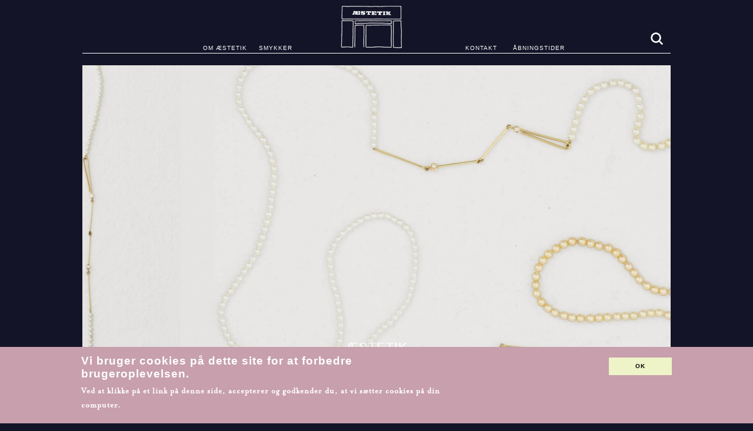

--- FILE ---
content_type: text/html; charset=UTF-8
request_url: https://aestetik.dk/
body_size: 21535
content:
<!DOCTYPE html>
<html lang="da" dir="ltr">
<head>
    <link rel="apple-touch-icon" sizes="180x180" href="/profiles/aestetik/themes/gold/images/apple-touch-icon.png">
    <link rel="icon" type="image/png" sizes="32x32" href="/profiles/aestetik/themes/gold/images/favicon-32x32.png">
    <link rel="icon" type="image/png" sizes="16x16" href="/profiles/aestetik/themes/gold/images/favicon-16x16.png">
    <link rel="manifest" href="/profiles/aestetik/themes/gold/config/manifest.json">
    <link rel="mask-icon" href="/profiles/aestetik/themes/gold/images/safari-pinned-tab.svg" color="#141428">
    <link rel="shortcut icon" href="/profiles/aestetik/themes/gold/images/favicon.ico">
    <meta name="msapplication-TileColor" content="#141428">
    <meta name="msapplication-TileImage" content="/profiles/aestetik/themes/gold/images/mstile-144x144.png">
    <meta name="msapplication-config" content="/profiles/aestetik/themes/gold/config/browserconfig.xml">
    <meta name="theme-color" content="#141428">
    <link rel="stylesheet" href="https://use.typekit.net/kzl3vwc.css">
    <meta charset="utf-8" />
<link rel="canonical" href="https://aestetik.dk/da" />
<link rel="shortlink" href="https://aestetik.dk/da" />
<meta name="description" content="Grundlagt af guldsmede og designere Sidsel Götke &amp; Patricia Tind. De er lidenskabelige historiefortællere, hvilket afspejles i deres poetiske og delikate smykke." />
<meta name="abstract" content="Grundlagt af guldsmede og designere Sidsel Götke &amp; Patricia Tind. De er lidenskabelige historiefortællere, hvilket afspejles i deres poetiske og delikate smykke." />
<meta name="Generator" content="Drupal 8 (https://www.drupal.org)" />
<meta name="MobileOptimized" content="width" />
<meta name="HandheldFriendly" content="true" />
<meta name="viewport" content="width=device-width, initial-scale=1.0" />
<style>div#sliding-popup, div#sliding-popup .eu-cookie-withdraw-banner, .eu-cookie-withdraw-tab {background: #c79fad} div#sliding-popup.eu-cookie-withdraw-wrapper { background: transparent; } #sliding-popup h1, #sliding-popup h2, #sliding-popup h3, #sliding-popup p, #sliding-popup label, #sliding-popup div, .eu-cookie-compliance-more-button, .eu-cookie-compliance-secondary-button, .eu-cookie-withdraw-tab { color: #ffffff;} .eu-cookie-withdraw-tab { border-color: #ffffff;}</style>
<meta content="ie=edge, chrome=1" http-equiv="x-ua-compatible" />
<meta http-equiv="ImageToolbar" content="false" />
<link rel="shortcut icon" href="/profiles/aestetik/themes/gold/images/favicon.ico" type="image/vnd.microsoft.icon" />
<link rel="alternate" hreflang="da" href="https://aestetik.dk/da/forside" />
<link rel="revision" href="https://aestetik.dk/da/forside" />

        <title>Forside | Æstetik</title>
        <link rel="stylesheet" media="all" href="/core/themes/stable/css/system/components/ajax-progress.module.css?smwevv" />
<link rel="stylesheet" media="all" href="/core/themes/stable/css/system/components/align.module.css?smwevv" />
<link rel="stylesheet" media="all" href="/core/themes/stable/css/system/components/autocomplete-loading.module.css?smwevv" />
<link rel="stylesheet" media="all" href="/core/themes/stable/css/system/components/fieldgroup.module.css?smwevv" />
<link rel="stylesheet" media="all" href="/core/themes/stable/css/system/components/container-inline.module.css?smwevv" />
<link rel="stylesheet" media="all" href="/core/themes/stable/css/system/components/clearfix.module.css?smwevv" />
<link rel="stylesheet" media="all" href="/core/themes/stable/css/system/components/details.module.css?smwevv" />
<link rel="stylesheet" media="all" href="/core/themes/stable/css/system/components/hidden.module.css?smwevv" />
<link rel="stylesheet" media="all" href="/core/themes/stable/css/system/components/item-list.module.css?smwevv" />
<link rel="stylesheet" media="all" href="/core/themes/stable/css/system/components/js.module.css?smwevv" />
<link rel="stylesheet" media="all" href="/core/themes/stable/css/system/components/nowrap.module.css?smwevv" />
<link rel="stylesheet" media="all" href="/core/themes/stable/css/system/components/position-container.module.css?smwevv" />
<link rel="stylesheet" media="all" href="/core/themes/stable/css/system/components/progress.module.css?smwevv" />
<link rel="stylesheet" media="all" href="/core/themes/stable/css/system/components/reset-appearance.module.css?smwevv" />
<link rel="stylesheet" media="all" href="/core/themes/stable/css/system/components/resize.module.css?smwevv" />
<link rel="stylesheet" media="all" href="/core/themes/stable/css/system/components/sticky-header.module.css?smwevv" />
<link rel="stylesheet" media="all" href="/core/themes/stable/css/system/components/system-status-counter.css?smwevv" />
<link rel="stylesheet" media="all" href="/core/themes/stable/css/system/components/system-status-report-counters.css?smwevv" />
<link rel="stylesheet" media="all" href="/core/themes/stable/css/system/components/system-status-report-general-info.css?smwevv" />
<link rel="stylesheet" media="all" href="/core/themes/stable/css/system/components/tabledrag.module.css?smwevv" />
<link rel="stylesheet" media="all" href="/core/themes/stable/css/system/components/tablesort.module.css?smwevv" />
<link rel="stylesheet" media="all" href="/core/themes/stable/css/system/components/tree-child.module.css?smwevv" />
<link rel="stylesheet" media="all" href="/modules/contrib/eu_cookie_compliance/css/eu_cookie_compliance.css?smwevv" />
<link rel="stylesheet" media="all" href="/profiles/aestetik/modules/aestetik_base/vendor/magnify.css?smwevv" />
<link rel="stylesheet" media="all" href="/modules/contrib/instagram_lite/css/instagram.css?smwevv" />
<link rel="stylesheet" media="all" href="/modules/contrib/paragraphs/css/paragraphs.unpublished.css?smwevv" />
<link rel="stylesheet" media="all" href="/themes/contrib/zurb_foundation/css/foundation.min.css?smwevv" />
<link rel="stylesheet" media="all" href="/themes/contrib/zurb_foundation/css/zurb_foundation.min.css?smwevv" />
<link rel="stylesheet" media="all" href="/profiles/aestetik/themes/gold/css/styles.css?smwevv" />
<link rel="stylesheet" media="all" href="/profiles/aestetik/themes/gold/css/vendor/slick.css?smwevv" />
<link rel="stylesheet" media="all" href="/profiles/aestetik/themes/gold/css/vendor/jquery.sidr.bare.css?smwevv" />

        </css-placeholder>
        
<!--[if lte IE 8]>
<script src="/core/assets/vendor/html5shiv/html5shiv.min.js?v=3.7.3"></script>
<![endif]-->
<script src="/core/assets/vendor/modernizr/modernizr.min.js?v=3.3.1"></script>

        </js-placeholder>
        </head>
    </head-placeholder>
<body class="lang-da path-frontpage node--type-page">
<a href="#main-content" class="visually-hidden focusable skip-link">
    Gå til hovedindhold
</a>

  <div class="dialog-off-canvas-main-canvas" data-off-canvas-main-canvas>
    
<div class="off-canvas-wrap" data-offcanvas>
    <div class="inner-wrap">
        <aside class="left-off-canvas-menu" role="complementary">
            
        </aside>

        <aside class="right-off-canvas-menu" role="complementary">
            
        </aside>

                                
                    
        <header class="row" role="banner" aria-label="Sidehovede">
                            <div class="large-2 columns logo-element">
                                        <div class="container left__content">
                        <a href="/da" title="Æstetik Hjem"><img alt="Æstetik logo" title="Æstetik Hjem" class="logo" src="/profiles/aestetik/themes/gold/logo.svg" typeof="foaf:Image" />
</a>
                    </div>
                                        <div class="container right__content">
                        <a id="search-icon" href="/search">search</a>
                        <a id="main-menu-content" href="#main-menu-content">trigger</a>
                    </div>
                </div>
                <div class="left large-4 columns">
                </div>
                    </header>

                    <div class="row">
                <div class="large-12 columns page-header">
                      <div>
    <nav role="navigation" aria-labelledby="block-mainnavigation-menu" id="block-mainnavigation" class="block-mainnavigation">
            
  <h2 class="block-title visually-hidden" id="block-mainnavigation-menu">Main navigation</h2>
  

        

          <ul class="menu nav-bar">
                                        <li>
        <a href="/da/indhold/om-aestetik" data-drupal-link-system-path="node/91">Om Æstetik</a>
              </li>
                                      <li>
        <a href="/da/jewelry" data-drupal-link-system-path="node/88">Smykker</a>
              </li>
                                      <li>
        <a href="/da/indhold/kontakt" data-drupal-link-system-path="node/90">Kontakt</a>
              </li>
                                      <li>
        <a href="/da/indhold/aabningstider" data-drupal-link-system-path="node/89">Åbningstider</a>
              </li>
      </ul>
  


  </nav>

  </div>

                </div>
            </div>
        
        <div class="row">
                                            </div>

        
        
        <div class="row">
            <main id="main" class="large-12 columns" role="main">
                                    <div class="region-highlighted panel callout"><div data-drupal-messages-fallback class="hidden"></div></div>                                <a id="main-content"></a>
                                <section>
                      <div>
    <section id="block-gold-content" class="block-gold-content">
  
  
    

  
          
<article id="node-87"  data-history-node-id="87" role="article" about="/da/forside" class="full node--type-page">

    
        


        <div class="view-mode-full">
        <div class="field-wrapper field field-node--field-paragraph field-name-field-paragraph field-type-entity-reference-revisions field-label-hidden">
    <div class="field-items">
          <div class="field-item">

    <div class="paragraph paragraph--type--frontpage paragraph--view-mode--default">
                    <div class="image field field-paragraph--field-image field-name-field-image field-type-image field-label-hidden">
    <div class="field-items">
          <div class="field-item">  <img src="/sites/default/files/styles/frontpage/public/2025-11/Aestetik_08.jpg?itok=qKih3QJU" width="1000" height="600" alt="perler" typeof="foaf:Image" />


</div>
          <div class="field-item">  <img src="/sites/default/files/styles/frontpage/public/2025-11/Aestetik_12.jpg?itok=PK9t5K8T" width="1000" height="600" alt="perlekæde" typeof="foaf:Image" />


</div>
          <div class="field-item">  <img src="/sites/default/files/styles/frontpage/public/2025-11/Aestetik_09-2.jpg?itok=1d1uLjAN" width="1000" height="600" alt="p" typeof="foaf:Image" />


</div>
          <div class="field-item">  <img src="/sites/default/files/styles/frontpage/public/2024-11/DddDnHLw.jpeg?itok=PH_nyFMD" width="1000" height="600" alt="familie billede" typeof="foaf:Image" />


</div>
          <div class="field-item">  <img src="/sites/default/files/styles/frontpage/public/2025-11/_albumtemp.jpeg?itok=Gs3NvAZf" width="1000" height="600" alt="butik" typeof="foaf:Image" />


</div>
      </div>
</div>

            <div class="wrapper_content">
                <div class="field-wrapper field field-paragraph--field-title field-name-field-title field-type-string field-label-hidden">
    <div class="field-items">
          <div class="field-item">Æstetik</div>
      </div>
</div>

                
                <div class="text-content field field-paragraph--field-link field-name-field-link field-type-link field-label-hidden">
    <div class="field-items">
          <div class="field-item"><a href="/da/jewelry">smykker</a></div>
      </div>
</div>

            </div>
            </div>
</div>
      </div>
</div>

    </div>

</article>

    
    
  </section>
<section id="block-instagramliteblock" class="block-instagramliteblock">
  
  
      <h2  class="block-title">Instagram</h2>
    

  
          
<div class="instagram-lite-block">
      <div class="instagram-lite-block--contents__items instagram_feed">
                        <div class="instagram_gallery instagram_news insta-image-wr">
                        <a href="https://www.instagram.com/p/DTvR5SmiNJN/" class="instagram-link" rel="noopener" target="_blank"><img class="insta-image" src="/sites/default/files/styles/medium/public/instagram_lite/instagramliteblock/619131717_18563090224052138_5278956440676499568_n.jpg?itok=WlcAmP4K" alt="Æstetiks medaljonhalskæde i 18 kt
.
En lille, massiv puslespils amulet i fire variationer.
.
Kan personliggøres med en lille brillant eller gravering 
Passer smukt sammen med det nye dråbevedhæng 🤍" typeof="foaf:Image" />
</a>
                      </div>
                                <div class="instagram_gallery instagram_news insta-image-wr">
                        <a href="https://www.instagram.com/p/DS-2oCFCKi3/" class="instagram-link" rel="noopener" target="_blank"><img class="insta-image" src="/sites/default/files/styles/medium/public/instagram_lite/instagramliteblock/609102499_18559876279052138_696192771079111263_n.jpg?itok=VbODyBL4" alt="Godt nytår 💫🍾❤️
Vi glæder os til at åbne butikken op igen tirsdag d.6 januar. 
Vi glæder os til at se jer og til et nyt år hvor der kommer til at ske så mange spændende ting i den nye Æstetik 🫶🏽💫🍾💎" typeof="foaf:Image" />
</a>
                      </div>
                                <div class="instagram_gallery instagram_news insta-image-wr">
                        <a href="https://www.instagram.com/p/DSnlrGjiLNN/" class="instagram-link" rel="noopener" target="_blank"><img class="insta-image" src="/sites/default/files/styles/medium/public/instagram_lite/instagramliteblock/604411604_18558161674052138_2914548068644532194_n.jpg?itok=Axa3OD7H" alt="Glædelig jul🎄
Tak for et vildt og fantastisk år ✨
•
Æstetik er rykket i nye lokaler.
Vi glæder os til 2026, hvor vi for alvor skal komme på plads i de nye omgivelser – og hvor der venter en masse spændende nye ting 🤍
•
Tak for 2025 og TAK fordi I er de sødeste kunder 🫶
•
Vi glæder os til 2026 💫
•
Kh
Josefine, Heidi, Patricia og Sidsel" typeof="foaf:Image" />
</a>
                      </div>
                                <div class="instagram_gallery instagram_news insta-image-wr">
                        <a href="https://www.instagram.com/p/DSiQ16IiKnd/" class="instagram-link" rel="noopener" target="_blank"><img class="insta-image" src="/sites/default/files/styles/medium/public/instagram_lite/instagramliteblock/587538197_18557802355052138_8045793252377863402_n.jpg?itok=x7lmugNh" alt="Vi har lavet 3 x Eneste Ene øreringe i 18kt 
med den smukkeste grønlandsk ædelsten Tugtupit 
spinel og diamanter.
🤍🤍🤍🩷🤍🎄🎁" typeof="foaf:Image" />
</a>
                      </div>
                  </div>
  
  </div>

    
    
  </section>

  </div>

                </section>
            </main>
                                </div>
                    <footer class="row">
                                                    <div id="footer-middle" class="large-4 columns">
                          <div>
    <section id="block-footerblockwithsocialicons" class="block-footerblockwithsocialicons">
  
  
    

  
          <div>FØLG OS <a href="https://www.instagram.com/aestetikguld" class="instagram-icon" target="_blank">Instagram</a> <a href="https://www.facebook.com/%C3%86stetik-115826558566277" class="facebook-icon" target="_blank">Facebook</a></div>
    
    
  </section>

  </div>

                        <p class="copyright">© ÆSTETIK 2026</p>
                    </div>
                                            </footer>
                <a class="exit-off-canvas"></a>

    </div>
</div>

  </div>


<script type="application/json" data-drupal-selector="drupal-settings-json">{"path":{"baseUrl":"\/","scriptPath":null,"pathPrefix":"da\/","currentPath":"node\/87","currentPathIsAdmin":false,"isFront":true,"currentLanguage":"da"},"pluralDelimiter":"\u0003","suppressDeprecationErrors":true,"eu_cookie_compliance":{"cookie_policy_version":"1.0.0","popup_enabled":true,"popup_agreed_enabled":false,"popup_hide_agreed":false,"popup_clicking_confirmation":false,"popup_scrolling_confirmation":false,"popup_html_info":"\u003Cdiv aria-labelledby=\u0022popup-text\u0022 class=\u0022eu-cookie-compliance-banner eu-cookie-compliance-banner-info\u0022\u003E\n  \u003Cdiv class =\u0022popup-content info eu-cookie-compliance-content\u0022\u003E\n    \u003Cdiv id=\u0022popup-text\u0022 class=\u0022eu-cookie-compliance-message\u0022 role=\u0022document\u0022\u003E\n      \u003Ch2\u003EVi bruger cookies p\u00e5 dette site for at forbedre brugeroplevelsen.\u003C\/h2\u003E\n\u003Cp\u003EVed at klikke p\u00e5 et link p\u00e5 denne side, accepterer og godkender du, at vi s\u00e6tter cookies p\u00e5 din computer.\u003C\/p\u003E\n\n    \u003C\/div\u003E\n    \u003Cdiv id=\u0022popup-buttons\u0022 class=\u0022eu-cookie-compliance-buttons\u0022\u003E\n      \u003Cbutton type=\u0022button\u0022 class=\u0022agree-button eu-cookie-compliance-agree-button \u0022\u003EOk\u003C\/button\u003E\n          \u003C\/div\u003E\n  \u003C\/div\u003E\n\u003C\/div\u003E","use_mobile_message":false,"mobile_popup_html_info":"\u003Cdiv aria-labelledby=\u0022popup-text\u0022 class=\u0022eu-cookie-compliance-banner eu-cookie-compliance-banner-info\u0022\u003E\n  \u003Cdiv class =\u0022popup-content info eu-cookie-compliance-content\u0022\u003E\n    \u003Cdiv id=\u0022popup-text\u0022 class=\u0022eu-cookie-compliance-message\u0022 role=\u0022document\u0022\u003E\n      \n    \u003C\/div\u003E\n    \u003Cdiv id=\u0022popup-buttons\u0022 class=\u0022eu-cookie-compliance-buttons\u0022\u003E\n      \u003Cbutton type=\u0022button\u0022 class=\u0022agree-button eu-cookie-compliance-agree-button \u0022\u003EOk\u003C\/button\u003E\n          \u003C\/div\u003E\n  \u003C\/div\u003E\n\u003C\/div\u003E","mobile_breakpoint":768,"popup_html_agreed":false,"popup_use_bare_css":false,"popup_height":"auto","popup_width":"100%","popup_delay":1000,"popup_link":"http:\/\/aestetik.dk\/cookie-policy","popup_link_new_window":true,"popup_position":false,"fixed_top_position":false,"popup_language":"da","store_consent":false,"better_support_for_screen_readers":false,"cookie_name":"","reload_page":false,"domain":"","domain_all_sites":false,"popup_eu_only":false,"popup_eu_only_js":false,"cookie_lifetime":100,"cookie_session":0,"set_cookie_session_zero_on_disagree":0,"disagree_do_not_show_popup":false,"method":"default","automatic_cookies_removal":false,"allowed_cookies":"","withdraw_markup":"\u003Cbutton type=\u0022button\u0022 class=\u0022eu-cookie-withdraw-tab\u0022\u003EPrivacy settings\u003C\/button\u003E\n\u003Cdiv aria-labelledby=\u0022popup-text\u0022 class=\u0022eu-cookie-withdraw-banner\u0022\u003E\n  \u003Cdiv class=\u0022popup-content info eu-cookie-compliance-content\u0022\u003E\n    \u003Cdiv id=\u0022popup-text\u0022 class=\u0022eu-cookie-compliance-message\u0022 role=\u0022document\u0022\u003E\n      \u003Ch2\u003EWe use cookies on this site to enhance your user experience\u003C\/h2\u003E\n\u003Cp\u003EYou have given your consent for us to set cookies.\u003C\/p\u003E\n\n    \u003C\/div\u003E\n    \u003Cdiv id=\u0022popup-buttons\u0022 class=\u0022eu-cookie-compliance-buttons\u0022\u003E\n      \u003Cbutton type=\u0022button\u0022 class=\u0022eu-cookie-withdraw-button \u0022\u003EWithdraw consent\u003C\/button\u003E\n    \u003C\/div\u003E\n  \u003C\/div\u003E\n\u003C\/div\u003E","withdraw_enabled":false,"reload_options":null,"reload_routes_list":"","withdraw_button_on_info_popup":false,"cookie_categories":[],"cookie_categories_details":[],"enable_save_preferences_button":false,"cookie_value_disagreed":"0","cookie_value_agreed_show_thank_you":"1","cookie_value_agreed":"2","containing_element":"body","settings_tab_enabled":false,"olivero_primary_button_classes":"","olivero_secondary_button_classes":"","close_button_action":"close_banner","open_by_default":true,"modules_allow_popup":true,"hide_the_banner":false,"geoip_match":true},"user":{"uid":0,"permissionsHash":"a724eb6171e0cc6db6e8581b81cbf3434885a03594ae7c931e6227185901ef4b"}}</script>
<script src="/core/assets/vendor/jquery/jquery.min.js?v=3.5.1"></script>
<script src="/core/assets/vendor/jquery-once/jquery.once.min.js?v=2.2.3"></script>
<script src="/core/misc/drupalSettingsLoader.js?v=8.9.20"></script>
<script src="/sites/default/files/languages/da_OJoYArPuH2EmGmGTLzvjPUhhjKi_y48gvnyH65ByJ7Y.js?smwevv"></script>
<script src="/core/misc/drupal.js?v=8.9.20"></script>
<script src="/core/misc/drupal.init.js?v=8.9.20"></script>
<script src="/profiles/aestetik/themes/gold/js/script.js?v=8.x-0.9.25"></script>
<script src="/profiles/aestetik/themes/gold/js/vendor/slick.min.js?v=8.x-0.9.25"></script>
<script src="/profiles/aestetik/themes/gold/js/vendor/jquery.sidr.min.js?v=8.x-0.9.25"></script>
<script src="/core/assets/vendor/js-cookie/js.cookie.min.js?v=3.0.0-rc0"></script>
<script src="/modules/contrib/eu_cookie_compliance/js/eu_cookie_compliance.min.js?v=8.9.20" defer></script>
<script src="/profiles/aestetik/modules/aestetik_base/vendor/magnify.min.js?smwevv"></script>

</js-bottom-placeholder>
</body>
</html>


--- FILE ---
content_type: text/css;charset=utf-8
request_url: https://use.typekit.net/kzl3vwc.css
body_size: 347
content:
/*
 * The Typekit service used to deliver this font or fonts for use on websites
 * is provided by Adobe and is subject to these Terms of Use
 * http://www.adobe.com/products/eulas/tou_typekit. For font license
 * information, see the list below.
 *
 * mrs-eaves-roman-lining:
 *   - http://typekit.com/eulas/00000000000000003b9adc09
 *
 * © 2009-2026 Adobe Systems Incorporated. All Rights Reserved.
 */
/*{"last_published":"2017-12-07 19:55:35 UTC"}*/

@import url("https://p.typekit.net/p.css?s=1&k=kzl3vwc&ht=tk&f=28480&a=10515153&app=typekit&e=css");

@font-face {
font-family:"mrs-eaves-roman-lining";
src:url("https://use.typekit.net/af/f04c9e/00000000000000003b9adc09/27/l?subset_id=1&fvd=n4&v=3") format("woff2"),url("https://use.typekit.net/af/f04c9e/00000000000000003b9adc09/27/d?subset_id=1&fvd=n4&v=3") format("woff"),url("https://use.typekit.net/af/f04c9e/00000000000000003b9adc09/27/a?subset_id=1&fvd=n4&v=3") format("opentype");
font-display:auto;font-style:normal;font-weight:400;font-stretch:normal;
}

.tk-mrs-eaves-roman-lining { font-family: "mrs-eaves-roman-lining",sans-serif; }


--- FILE ---
content_type: text/css
request_url: https://aestetik.dk/modules/contrib/instagram_lite/css/instagram.css?smwevv
body_size: 959
content:
.instagram_feed {
  overflow: hidden;
}
.instagram_feed .instagram_new {
  width: 16.666%;
  float: left;
  padding: 0 1px 1px 0;
  -webkit-box-sizing: border-box;
  -moz-box-sizing: border-box;
  box-sizing: border-box;
}
.instagram_feed .instagram_new.insta-video-wr {
  position: relative;
}
.instagram_feed .instagram_new.insta-video-wr video,
.instagram_feed .instagram_new.insta-image-wr img {
  position: absolute;
  top: 0;
  height: 100%;
  width: 100%;
}
.instagram_feed img.insta-image {
  position: absolute;
  left: 0;
  top: 0;
  object-fit: cover;
  width: 100%;
  height: 100%;
  transition: all 0.3s ease 0s;
  -webkit-transition: all 0.3s ease 0s;
  -moz-transition: all 0.3s ease 0s;
  -ms-transition: all 0.3s ease 0s;
  -o-transition: all 0.3s ease 0s;
}
.instagram_feed .insta-link {
  position: relative;
  display: block;
  background: #232323;
  padding-top: 100%;
}
.instagram_feed .insta-link:hover .insta-image {
  opacity: 0.2;
}


--- FILE ---
content_type: text/css
request_url: https://aestetik.dk/profiles/aestetik/themes/gold/css/styles.css?smwevv
body_size: 20540
content:
/* @file
 * This file is a custom file that loads all files. Each non-base layer
 * can be disabled.
 *
 * Do not name this file "STARTER.scss". This file should be named
 * THEMENAME.scss. If you used the drush command to generate this subtheme,
 * it should be named for you.
 *
 * This application file (THEMENAME.scss) is where all the partials are
 * imported.
 *
 * Theme styles are categorized using SMACSS standards. They utilize
 * categorization of styles into various categories. Those categories are the
 * following:
 *
 * - Base: CSS reset/normalize plus HTML element styling.
 * - Layout: Macro arrangement of a web page, including any grid systems.
 * - Modules: Dictate minor layout modules or reusable elements.
 * - States: Describe the appearance of a module in various states.
 * - Theme: Specific customizations for your subtheme.
 * For more information about this new Drupal css file standard, please review
 * the following:
 * - https://drupal.org/node/1887922
 * - http://smacss.com/
 */
@font-face {
  font-family: "Calibre-Bold";
  src: url("../fonts/Calibre-Bold.eot");
  src: url("../fonts/Calibre-Bold.eot?#iefix") format("embedded-opentype"), url("../fonts/Calibre-Bold.woff") format("woff"), url("../fonts/Calibre-Bold.woff2") format("woff2"), url("../fonts/Calibre-Bold.ttf") format("truetype"), url("../fonts/Calibre-Bold.svg#Calibre-Bold") format("svg");
  font-weight: bold;
  font-style: normal;
}
/*********************
BREAKPOINTS
*********************/
.jewelry-overview .views__wrapper {
  display: flex;
  flex-flow: wrap;
}
.jewelry-overview .views__wrapper .views-row {
  display: flex;
  margin-bottom: 40px;
  flex: 0 0 32%;
  align-items: flex-start;
  justify-content: center;
}
@media (max-width: 39.9375em) {
  .jewelry-overview .views__wrapper .views-row {
    margin-bottom: 12px;
  }
}
@media (max-width: 39.9375em) {
  .jewelry-overview .views__wrapper .views-row {
    flex: 0 0 48%;
    -ms-flex: 0 0 48%;
  }
  .jewelry-overview .views__wrapper .views-row:nth-child(odd) {
    margin-right: 2%;
  }
  .jewelry-overview .views__wrapper .views-row:nth-child(even) {
    margin-left: 2%;
  }
}
@media (min-width: 40em) {
  .jewelry-overview .views__wrapper .views-row:nth-child(3n+2) {
    margin-left: 2%;
    margin-right: 2%;
  }
}
.jewelry-overview .view-attachment-before {
  width: 100%;
}

body {
  background: #141428;
  color: #070020;
}

.panel.callout {
  display: none;
}

.logo-element {
  width: 100%;
}

.large-2 .left__content {
  position: relative;
  height: 90px;
  text-align: center;
}
.large-2 .left__content a {
  position: absolute;
  top: 0;
  left: 0;
  right: 0;
  margin: auto;
  width: 165px;
}
.large-2 .left__content a img {
  max-width: 100%;
  height: 90px;
}
.large-2 .right__content {
  position: absolute;
  right: 0;
  bottom: 10px;
}
@media (max-width: 63.9375em) {
  .large-2 {
    margin-top: 10px;
    margin-bottom: 5px;
  }
}

body:not(.path-frontpage) #main {
  background: #E2E2E1;
  padding: 25px 40px;
}
@media (max-width: 63.9375em) {
  body:not(.path-frontpage) #main {
    padding: 20px 30px;
  }
}
@media (max-width: 39.9375em) {
  body:not(.path-frontpage) #main {
    padding: 10px 20px;
  }
}

body.path-frontpage #main {
  padding-left: 0;
  padding-right: 0;
}

.page-header {
  padding: 0;
}

#main {
  margin-top: 20px;
}

p {
  margin-bottom: 0.1rem;
  font-size: 0.9rem;
  font-family: "mrs-eaves-roman-lining", sans-serif;
  letter-spacing: 1px;
}

@media (max-width: 63.9375em) {
  .off-canvas-wrap {
    width: 96%;
    margin: 0 auto;
  }
}

#block-mainnavigation {
  border-bottom: 1px solid #ffffff;
}
#block-mainnavigation ul.menu {
  position: relative;
  margin: 0;
}
@media (max-width: 63.9375em) {
  #block-mainnavigation ul.menu {
    display: none;
  }
}
#block-mainnavigation ul.menu li {
  position: absolute;
  bottom: 0;
  list-style-type: none;
  text-transform: uppercase;
  font-size: 0.65rem;
  font-family: "Calibre-Bold", sans-serif;
  letter-spacing: 1px;
}
#block-mainnavigation ul.menu li:nth-child(1) {
  left: 205px;
}
#block-mainnavigation ul.menu li:nth-child(2) {
  left: 300px;
}
#block-mainnavigation ul.menu li:nth-child(3) {
  right: 220px;
}
#block-mainnavigation ul.menu li:nth-child(4) {
  right: 105px;
}
#block-mainnavigation ul.menu a {
  color: #ffffff;
}
#block-mainnavigation ul.menu a:hover {
  color: #c79fad;
}
#block-mainnavigation ul.menu:first-child {
  margin-left: 75px;
}
#block-mainnavigation ul.menu:last-child {
  margin-right: 75px;
}

#main-menu-content {
  color: #f3f3f3;
}

#main-menu-content {
  float: right;
  background-image: url("../images/burger.svg");
  background-position-y: 32px;
  display: inline-block;
  text-indent: -9999px;
  width: 30px;
  height: 30px;
  background-size: 30px 30px;
}

.sidr-open #main-menu-content {
  background-image: url("../images/close.svg");
}

@media (min-width: 64em) {
  #main-menu-content {
    display: none;
  }
}
.sidr-inner {
  padding: 20px;
  background: #141428;
}
.sidr-inner li {
  padding: 10px 0;
  list-style: none;
}
.sidr-inner li a {
  color: #f3f3f3;
  font-size: 0.65rem;
  font-family: "Calibre-Bold", sans-serif;
  letter-spacing: 1px;
  text-transform: uppercase;
}

.breadcrumb {
  font-size: 0.65rem;
  font-family: "Calibre-Bold", sans-serif;
  letter-spacing: 1px;
  margin-bottom: 20px;
  text-transform: uppercase;
}
.breadcrumb a {
  color: #070020;
  font-size: 0.9rem;
  font-family: "mrs-eaves-roman-lining", sans-serif;
  letter-spacing: 1px;
  text-transform: none;
}
.breadcrumb a:hover {
  text-decoration: underline;
}

#block-instagramliteblock {
  margin-top: 30px;
  background: #E2E2E1;
}
@media (max-width: 63.9375em) {
  #block-instagramliteblock {
    padding: 10px 20px;
  }
}
#block-instagramliteblock .block-title {
  text-transform: uppercase;
  font-size: 0.65rem;
  font-family: "Calibre-Bold", sans-serif;
  letter-spacing: 1px;
  flex: 0 0 100%;
  padding: 20px 0 0 40px;
  color: black;
}
#block-instagramliteblock .insta-image {
  position: relative;
}
#block-instagramliteblock .insta-link {
  padding: 0;
}
#block-instagramliteblock .instagram_feed {
  background: #E2E2E1;
  display: flex;
  flex-wrap: wrap;
  justify-content: space-between;
  padding: 25px 40px;
}
#block-instagramliteblock .instagram_feed .instagram_gallery {
  flex: 0 0 24%;
}
#block-instagramliteblock .instagram_feed img {
  width: 100%;
  height: auto;
}

footer {
  min-height: 150px;
  padding: 40px 0;
  text-align: center;
}
footer #footer-middle {
  width: 100%;
  line-height: 35px;
}
footer #footer-middle .facebook-icon {
  background-image: url("../images/facebook.svg");
  display: inline-block;
  text-indent: -9999px;
  width: 18px;
  height: 18px;
  background-size: 18px 18px;
  margin-left: 10px;
  line-height: 24px;
}
footer #footer-middle .instagram-icon {
  background-image: url("../images/instagram.svg");
  display: inline-block;
  text-indent: -9999px;
  width: 18px;
  height: 18px;
  background-size: 18px 18px;
  margin-left: 10px;
  line-height: 24px;
}
footer .block-footerblockwithsocialicons {
  color: #ffffff;
  font-size: 0.65rem;
  font-family: "Calibre-Bold", sans-serif;
  letter-spacing: 1px;
  text-transform: uppercase;
}
footer .copyright {
  color: #ffffff;
  font-size: 0.65rem;
  font-family: "mrs-eaves-roman-lining", sans-serif;
  letter-spacing: 1px;
}

.slick-dots {
  list-style: none;
  text-align: center;
}
.slick-dots li {
  display: inline-block;
}
.slick-dots li button {
  font-size: 0;
  line-height: 0;
  display: block;
  width: 20px;
  height: 20px;
  padding: 5px;
  cursor: pointer;
  color: transparent;
  border: 0;
  outline: none;
  background: transparent;
}
.slick-dots li button:before {
  content: "";
  display: block;
  float: left;
  background: #f3f3f3;
  color: #ffffff;
  text-indent: -9999px;
  border-radius: 50%;
  width: 10px;
  height: 10px;
  position: absolute;
  top: -5px;
  left: 0;
}
.slick-dots li.slick-active button:before {
  background: #9d504b;
}

#search-icon {
  background-image: url("../images/search.svg");
  display: inline-block;
  text-indent: -9999px;
  width: 30px;
  height: 30px;
  background-size: 30px 30px;
  margin-right: 10px;
}

.path-search .pager ul.pagination li a {
  color: #070020;
}
.path-search .pager ul.pagination li.current a {
  background: #c79fad;
}
.path-search h2, .path-search h3 {
  font-size: 1rem;
  font-family: "mrs-eaves-roman-lining", sans-serif;
  letter-spacing: 1px;
}
.path-search h2 a, .path-search h3 a {
  color: #070020;
}
.path-search ol {
  font-size: 0.65rem;
}
.path-search ol li .eu-cookie-compliance-message a {
  font-size: 1rem;
  font-family: "mrs-eaves-roman-lining", sans-serif;
  letter-spacing: 1px;
  color: #c79fad;
}
.path-search ol li .eu-cookie-compliance-message a:hover {
  text-decoration: underline;
}

.search-form .form-item-keys {
  display: inline-block;
  vertical-align: top;
  width: 50%;
}
.search-form .form-item-keys input {
  font-size: 0.9rem;
  font-family: "mrs-eaves-roman-lining", sans-serif;
  letter-spacing: 1px;
  box-shadow: none;
  -webkit-box-shadow: none;
  height: 32px;
}
.search-form .button {
  color: #ffffff;
  text-transform: uppercase;
  font-size: 0.65rem;
  font-family: "Calibre-Bold", sans-serif;
  letter-spacing: 1px;
  padding: 10px 45px;
  background: #c79fad;
  display: inline-block;
  vertical-align: top;
  border-width: 0.5px;
  border-color: #c79fad;
  height: 32px;
}

#sliding-popup {
  padding: 8px 0;
}
@media (max-width: 39.9375em) {
  #sliding-popup {
    padding: 15px;
  }
}
#sliding-popup .popup-content #popup-text {
  margin: 5px 10px;
}
#sliding-popup .popup-content #popup-text h2 {
  font-size: 1.2rem;
  line-height: 1.4rem;
}
@media (max-width: 39.9375em) {
  #sliding-popup .popup-content #popup-text h2 {
    font-size: 1.4rem;
    line-height: 1.6rem;
  }
}
#sliding-popup .popup-content .find-more-button {
  font-size: 0.9rem;
  font-family: "mrs-eaves-roman-lining", sans-serif;
  letter-spacing: 1px;
}
#sliding-popup .popup-content .find-more-button:hover {
  background-color: #b6bfb6;
}
#sliding-popup .popup-content #popup-text p {
  font-size: 0.9rem;
  font-family: "mrs-eaves-roman-lining", sans-serif;
  letter-spacing: 1px;
}
@media (max-width: 39.9375em) {
  #sliding-popup .popup-content #popup-buttons {
    display: flex;
    width: 100%;
  }
}
#sliding-popup .popup-content #popup-buttons button {
  font-size: 0.65rem;
  font-family: "Calibre-Bold", sans-serif;
  letter-spacing: 1px;
  text-transform: uppercase;
  line-height: 10px;
  padding: 10px 45px;
  box-shadow: none;
  border: 0;
  text-shadow: none;
  -webkit-border-radius: 0;
  -moz-border-radius: 0;
  border-radius: 0;
  margin: 10px;
}
@media (max-width: 39.9375em) {
  #sliding-popup .popup-content #popup-buttons button {
    flex: 0 0 50%;
    padding: 10px;
  }
}
#sliding-popup .popup-content #popup-buttons button.agree-button {
  background: #eef3c8;
}
#sliding-popup .popup-content #popup-buttons button.find-more-button {
  background: #b6bfb6;
}

.node--type-page h2 {
  font-size: 0.65rem;
  font-family: "Calibre-Bold", sans-serif;
  letter-spacing: 1px;
}
.node--type-page .node-title {
  text-transform: uppercase;
  font-size: 0.65rem;
  font-family: "Calibre-Bold", sans-serif;
  letter-spacing: 1px;
}
.node--type-page .view-mode-full .field-node--field-paragraph {
  width: 100%;
}
@media (min-width: 40em) {
  .node--type-page .view-mode-full .field-name-field-image {
    margin-bottom: 30px;
  }
}
@media (max-width: 39.9375em) {
  .node--type-page .view-mode-full .field-name-field-image {
    margin-bottom: 10px;
  }
}
@media (min-width: 40em) {
  .node--type-page .view-mode-full {
    display: flex;
  }
  .node--type-page .view-mode-full .field-name-field-image {
    flex: 0 0 49%;
  }
  .node--type-page .view-mode-full .field-name-body {
    flex: 0 0 49%;
    text-align: center;
    margin-top: 100px;
    margin-left: 2%;
  }
}

@media (min-width: 40em) {
  .node--type-jewelry .view-mode-full {
    display: flex;
  }
}
.node--type-jewelry .view-mode-full h1 {
  text-transform: uppercase;
  font-size: 1.7rem;
  font-family: "Calibre-Bold", sans-serif;
  letter-spacing: 1px;
  letter-spacing: 1px;
}
.node--type-jewelry .view-mode-full .body-summary {
  text-transform: uppercase;
  font-size: 0.65rem;
  font-family: "mrs-eaves-roman-lining", sans-serif;
  letter-spacing: 1px;
}
.node--type-jewelry .view-mode-full .get-in-contact {
  color: #ffffff;
  text-transform: uppercase;
  font-size: 0.65rem;
  font-family: "Calibre-Bold", sans-serif;
  letter-spacing: 1px;
  padding: 10px 45px;
  background: #c79fad;
  display: inline-block;
  margin: 40px 0;
}
.node--type-jewelry .view-mode-full .field-name-field-subtitle {
  margin-bottom: 80px;
  font-size: 1.4rem;
  font-family: "mrs-eaves-roman-lining", sans-serif;
  letter-spacing: 1px;
}
@media (min-width: 40em) {
  .node--type-jewelry .view-mode-full .container__left {
    flex: 0 0 46%;
    margin-right: 4%;
    overflow: hidden;
  }
}
.node--type-jewelry .view-mode-full .container__right {
  text-align: center;
}
@media (min-width: 40em) {
  .node--type-jewelry .view-mode-full .container__right {
    padding-top: 100px;
    flex: 0 0 46%;
    margin-left: 4%;
  }
}
.node--type-jewelry.teaser {
  position: relative;
}
.node--type-jewelry.teaser .container__inner {
  position: relative;
}
.node--type-jewelry.teaser .container__inner .field-name-field-image .field-items .field-item:nth-child(2) {
  opacity: 0;
  position: absolute;
  top: 0;
  left: 0;
  -webkit-transition: 0.4s;
  -moz-transition: 0.4s;
  -o-transition: 0.4s;
  -transition: 0.4s;
}
.node--type-jewelry.teaser .container__inner .field-name-field-image.on .field-items .field-item:nth-child(2) {
  opacity: 1;
}
.node--type-jewelry.teaser h2.node-title {
  font-size: 1.4rem;
  font-family: "mrs-eaves-roman-lining", sans-serif;
  letter-spacing: 1px;
  letter-spacing: 1px;
  position: absolute;
  bottom: 40%;
  top: 60%;
  text-align: center;
  text-transform: uppercase;
  color: #ffffff;
  width: 100%;
}
@media (max-width: 39.9375em) {
  .node--type-jewelry.teaser h2.node-title {
    font-size: 0.9rem;
    font-family: "mrs-eaves-roman-lining", sans-serif;
    letter-spacing: 1px;
  }
}

.node--type-jewelry.full.blue-hauge .slick-dots li.slick-active button:before,
.node--type-jewelry.full.blue-hauge .get-in-contact {
  background: #0b1014;
}
.node--type-jewelry.full.brinjal .slick-dots li.slick-active button:before,
.node--type-jewelry.full.brinjal .get-in-contact {
  background: #0b1014;
}
.node--type-jewelry.full.book-room .slick-dots li.slick-active button:before,
.node--type-jewelry.full.book-room .get-in-contact {
  background: #8d5641;
}
.node--type-jewelry.full.eating-room .slick-dots li.slick-active button:before,
.node--type-jewelry.full.eating-room .get-in-contact {
  background: #9d504b;
}
.node--type-jewelry.full.cinder-rose .slick-dots li.slick-active button:before,
.node--type-jewelry.full.cinder-rose .get-in-contact {
  background: #c79fad;
}
.node--type-jewelry.full.tunsgate-green .slick-dots li.slick-active button:before,
.node--type-jewelry.full.tunsgate-green .get-in-contact {
  background: #eef3c8;
}
.node--type-jewelry.full.terasas-green .slick-dots li.slick-active button:before,
.node--type-jewelry.full.terasas-green .get-in-contact {
  background: #b6bfb6;
}
.node--type-jewelry.full.strong-white .slick-dots li.slick-active button:before,
.node--type-jewelry.full.strong-white .get-in-contact {
  background: #f3f3f3;
}

@media (min-width: 40em) {
  .paragraph--type--story {
    display: flex;
    flex-direction: row;
    align-items: center;
    justify-content: center;
  }
}
@media (min-width: 40em) {
  .paragraph--type--story .field-name-field-image {
    flex: 0 0 49%;
    font-size: 1.4rem;
    font-family: "Calibre-Bold", sans-serif;
    letter-spacing: 1px;
  }
}
.paragraph--type--story .inner-wrapper {
  font-size: 0.9rem;
  font-family: "mrs-eaves-roman-lining", sans-serif;
  letter-spacing: 1px;
  text-align: center;
  margin-left: 2%;
  padding: 0 40px;
}
@media (min-width: 40em) {
  .paragraph--type--story .inner-wrapper {
    flex: 0 0 49%;
  }
}
.paragraph--type--story .inner-wrapper .field-name-field-title {
  text-transform: uppercase;
  font-size: 0.65rem;
  font-family: "Calibre-Bold", sans-serif;
  letter-spacing: 1px;
}

.paragraph--type--frontpage {
  position: relative;
  min-height: 400px;
  text-align: center;
}
.paragraph--type--frontpage .field-name-field-image img {
  object-fit: cover;
}
@media (max-width: 39.9375em) {
  .paragraph--type--frontpage .field-name-field-image img {
    min-height: 400px;
  }
}
.paragraph--type--frontpage .wrapper_content {
  position: absolute;
  bottom: 80px;
  width: 100%;
}
.paragraph--type--frontpage .wrapper_content .field-name-field-title {
  font-size: 1.4rem;
  font-family: "Calibre-Bold", sans-serif;
  letter-spacing: 1px;
  text-transform: uppercase;
  margin: 0 auto;
  width: 100%;
  color: #ffffff;
}
.paragraph--type--frontpage .wrapper_content .field-name-field-des {
  color: #ffffff;
  margin: 30px 0;
  font-size: 0.9rem;
  font-family: "mrs-eaves-roman-lining", sans-serif;
  letter-spacing: 1px;
}
@media (min-width: 40em) and (max-width: 63.9375em) {
  .paragraph--type--frontpage .wrapper_content .field-name-field-des {
    padding: 0 30px;
  }
}
.paragraph--type--frontpage .wrapper_content .field-name-field-des .field-items {
  margin: 0 auto;
}
@media (min-width: 63.9375em) {
  .paragraph--type--frontpage .wrapper_content .field-name-field-des .field-items {
    width: 40%;
  }
}
.paragraph--type--frontpage .wrapper_content .field-name-field-link {
  display: block;
  margin: 0 auto;
  width: 100%;
}
.paragraph--type--frontpage .wrapper_content .field-name-field-link .field-items {
  margin: 0 auto;
}
@media (min-width: 63.9375em) {
  .paragraph--type--frontpage .wrapper_content .field-name-field-link .field-items {
    width: 40%;
  }
}
.paragraph--type--frontpage .wrapper_content .field-name-field-link .field-items a {
  color: #ffffff;
  font-size: 0.65rem;
  font-family: "Calibre-Bold", sans-serif;
  letter-spacing: 1px;
  text-transform: uppercase;
  padding: 10px 45px;
  background: #c79fad;
}

.paragraph--type--category {
  position: relative;
}
.paragraph--type--category .field-paragraph--field-title {
  position: absolute;
  bottom: 50%;
  top: 50%;
  text-align: center;
  text-transform: uppercase;
  color: #ffffff;
  letter-spacing: 1px;
  font-size: 1.4rem;
  font-family: "mrs-eaves-roman-lining", sans-serif;
  letter-spacing: 1px;
  width: 100%;
}
@media (max-width: 39.9375em) {
  .paragraph--type--category .field-paragraph--field-title {
    font-size: 0.9rem;
    font-family: "mrs-eaves-roman-lining", sans-serif;
    letter-spacing: 1px;
  }
}

.section-jewelry .field-name-field-paragraph > .field-items {
  display: flex;
  flex-flow: wrap;
}
.section-jewelry .field-name-field-paragraph > .field-items > .field-item {
  flex: 0 0 32%;
  align-items: flex-start;
  justify-content: flex-start;
}
@media (max-width: 39.9375em) {
  .section-jewelry .field-name-field-paragraph > .field-items > .field-item {
    flex: 0 0 48%;
  }
  .section-jewelry .field-name-field-paragraph > .field-items > .field-item:nth-child(odd) {
    margin-right: 2%;
  }
  .section-jewelry .field-name-field-paragraph > .field-items > .field-item:nth-child(even) {
    margin-left: 2%;
  }
}
@media (min-width: 40em) {
  .section-jewelry .field-name-field-paragraph > .field-items > .field-item:nth-child(3n+2) {
    margin-left: 2%;
    margin-right: 2%;
  }
}
.section-jewelry .field-name-field-image:after {
  content: "\a";
  width: 100%;
  height: 100%;
  top: 0;
  left: 0;
  background: rgba(0, 0, 0, 0.6);
  background: #c79fad;
  position: absolute;
  opacity: 0;
  transition: all 0.5s;
  -webkit-transition: all 0.5s;
}
.section-jewelry .field-name-field-image:hover:after {
  opacity: 0.6;
}

.tunsgate-green .field-name-field-image:after {
  background: #eef3c8;
}

.blue-hauge .field-name-field-image:after {
  background: #0b1014;
}

.brinjal .field-name-field-image:after {
  background: #41242e;
}

.book-room .field-name-field-image:after {
  background: #8d5641;
}

.eating-room .field-name-field-image:after {
  background: #9d504b;
}

.cinder-rose .field-name-field-image:after {
  background: #c79fad;
}

.terasas-green .field-name-field-image:after {
  background: #b6bfb6;
}

.strong-white .field-name-field-image:after {
  background: #f3f3f3;
}

/*# sourceMappingURL=styles.css.map */


--- FILE ---
content_type: text/css
request_url: https://aestetik.dk/profiles/aestetik/themes/gold/css/vendor/jquery.sidr.bare.css?smwevv
body_size: 188
content:
.sidr{display:block;position:fixed;top:100px;height:100%;z-index:999999;width:200px;overflow-x:hidden;overflow-y:auto}.sidr.right{left:auto;right:-260px}.sidr.left{left:-260px;right:auto}


--- FILE ---
content_type: application/javascript
request_url: https://aestetik.dk/profiles/aestetik/themes/gold/js/script.js?v=8.x-0.9.25
body_size: 3282
content:
(function ($, Drupal, window) {


    'use strict';


    Drupal.behaviors.sideResponsiveMenu = {
        attach: function (context, settings) {

            $('#main-menu-content').sidr({
                name: 'sidr-existing-content',
                source: '#block-mainnavigation .menu',
                side: 'right',
                displace: false,
                speed: 500,
                onOpen: function () {
                  $('body').addClass('sidr-open');
                  },
                onClose: function () {
                    $('body').removeClass('sidr-open');
                  }
                }
            );
        }
    };

    Drupal.behaviors.scrollifyEffect = {
        attach: function (context, settings) {
            if ($(window).width() > 600) {
                if ($('.paragraph--type--story').length) {
                    $.scrollify({
                        section: ".paragraph--type--story",
                        offset: -25,
                        interstitialSection: "header,footer"
                    });
                }
            }
        }
    };

    Drupal.behaviors.slideshowFront = {
            attach: function(context, settings) {
            $('.paragraph--type--frontpage .field-paragraph--field-image > .field-items', context).slick({
              slidesToShow: 1,
              slidesToScroll: 1,
              autoplay: true,
              autoplaySpeed: 2000,
              arrows: false
            })
         }
     };

    Drupal.behaviors.slickSlideshow = {
        attach: function(context, settings) {
            $('.node--type-jewelry.full .field-name-field-image > .field-items', context).slick({
                arrows: false,
                dots: true,
                infinite: true,
                speed: 500,
                fade: true,
                cssEase: 'linear',
                initialSlide: 0
            });
        }
    };

    Drupal.behaviors.imageHoverEffect = {
        attach: function (context, settings) {
            var img = $('.node--type-jewelry.teaser .field-name-field-image');
            $(img)
                .mouseenter(function () {
                    $(this).addClass("on");
                })
                .mouseleave(function () {
                    $(this).removeClass("on");
                });
        }
    };

    Drupal.behaviors.imageLoupeEffect = {
        attach: function (context, settings) {

            if ($(window).width() < 600) {
                return;
            }

            // On after slide change
            $('.node--type-jewelry.full .field-name-field-image > .field-items', context).on('afterChange', function(event, slick, currentSlide) {

                $('.slick-current img').magnify({
                    magnifiedWidth: 1000,
                    magnifiedHeight: 1250,
                    easing: "easeOutQuart",
                    src: $('.slick-current').data('src')
                });
            });

            $('.node--type-jewelry.full .field-name-field-image .slick-current img', context).magnify({
                magnifiedWidth: 1000,
                magnifiedHeight: 1250,
                src: $('.slick-current').data('src')
            });
        }
    };


})(jQuery, Drupal, window);


--- FILE ---
content_type: image/svg+xml
request_url: https://aestetik.dk/profiles/aestetik/themes/gold/images/instagram.svg
body_size: 2055
content:
<?xml version="1.0" encoding="utf-8"?>
<!-- Generator: Adobe Illustrator 22.0.0, SVG Export Plug-In . SVG Version: 6.00 Build 0)  -->
<svg version="1.1" id="Layer_1" xmlns="http://www.w3.org/2000/svg" xmlns:xlink="http://www.w3.org/1999/xlink" x="0px" y="0px"
	 viewBox="0 0 31.2 31.2" style="enable-background:new 0 0 31.2 31.2;" xml:space="preserve">
<style type="text/css">
	.st0{clip-path:url(#SVGID_2_);fill:#FFFFFF;}
</style>
<g>
	<defs>
		<rect id="SVGID_1_" y="0" width="31.2" height="31.2"/>
	</defs>
	<clipPath id="SVGID_2_">
		<use xlink:href="#SVGID_1_"  style="overflow:visible;"/>
	</clipPath>
	<path class="st0" d="M27.9,6.2c0,0.2-0.2,0.4-0.4,0.4H25c-0.2,0-0.4-0.2-0.4-0.4V3.8c0-0.2,0.2-0.4,0.4-0.4h2.5
		c0.2,0,0.4,0.2,0.4,0.4V6.2z M27.9,24.2c0,2.2-1.8,3.9-3.9,3.9H7.3c-2.2,0-3.9-1.8-3.9-3.9V12.9h3.8c-0.3,0.9-0.4,1.8-0.4,2.7
		c0,4.9,4,8.9,8.9,8.9s8.9-4,8.9-8.9c0-0.9-0.1-1.9-0.4-2.7h3.8V24.2z M10.7,12.9L10.7,12.9C10.7,12.9,10.7,12.9,10.7,12.9
		c0.1-0.1,0.1-0.2,0.2-0.3c0-0.1,0.1-0.1,0.1-0.2c0-0.1,0.1-0.1,0.1-0.2c0-0.1,0.1-0.1,0.1-0.2c0.1-0.1,0.2-0.2,0.3-0.3
		c0,0,0.1-0.1,0.1-0.1c0.1-0.1,0.1-0.1,0.2-0.2c0,0,0.1-0.1,0.1-0.1c0.1-0.1,0.2-0.2,0.3-0.3c0,0,0.1-0.1,0.1-0.1
		c0.1-0.1,0.2-0.1,0.3-0.2c0,0,0.1-0.1,0.1-0.1c0.1-0.1,0.3-0.1,0.4-0.2c0,0,0.1,0,0.1,0c0.1,0,0.2-0.1,0.4-0.1c0,0,0.1,0,0.1,0
		c0.2,0,0.3-0.1,0.5-0.1c0,0,0,0,0.1,0c0.1,0,0.3,0,0.4-0.1c0,0,0.1,0,0.1,0c0.2,0,0.3,0,0.5,0c0.2,0,0.3,0,0.5,0c0,0,0.1,0,0.1,0
		c0.1,0,0.3,0,0.4,0.1c0,0,0,0,0.1,0c0.2,0,0.3,0.1,0.5,0.1c0,0,0.1,0,0.1,0c0.1,0,0.2,0.1,0.4,0.1c0,0,0.1,0,0.1,0
		c0.1,0.1,0.3,0.1,0.4,0.2c0,0,0.1,0.1,0.1,0.1c0.1,0.1,0.2,0.1,0.3,0.2c0,0,0.1,0.1,0.1,0.1c0.1,0.1,0.2,0.2,0.3,0.3
		c0,0,0.1,0.1,0.1,0.1c0.1,0.1,0.1,0.1,0.2,0.2c0,0,0.1,0.1,0.1,0.1c0.1,0.1,0.2,0.2,0.3,0.3c0,0.1,0.1,0.1,0.1,0.2
		c0.1,0.1,0.1,0.1,0.2,0.2c0,0.1,0.1,0.1,0.1,0.2c0.6,0.9,0.9,1.9,0.9,3c0,3.1-2.5,5.6-5.6,5.6c-3.1,0-5.6-2.5-5.6-5.6
		C10,14.6,10.3,13.7,10.7,12.9 M25.9,0H5.4C2.4,0,0,2.4,0,5.4v20.5c0,3,2.4,5.4,5.4,5.4h20.5c3,0,5.4-2.4,5.4-5.4V5.4
		C31.2,2.4,28.8,0,25.9,0"/>
</g>
</svg>


--- FILE ---
content_type: image/svg+xml
request_url: https://aestetik.dk/profiles/aestetik/themes/gold/images/burger.svg
body_size: 780
content:
<?xml version="1.0" encoding="utf-8"?>
<!-- Generator: Adobe Illustrator 22.0.1, SVG Export Plug-In . SVG Version: 6.00 Build 0)  -->
<svg version="1.1" id="Layer_1" xmlns="http://www.w3.org/2000/svg" xmlns:xlink="http://www.w3.org/1999/xlink" x="0px" y="0px"
	 viewBox="0 0 100 100" style="enable-background:new 0 0 100 100;" xml:space="preserve">
<style type="text/css">
	.st0{fill:none;stroke:#FFFFFF;stroke-width:9;stroke-miterlimit:10;}
	.st1{fill-rule:evenodd;clip-rule:evenodd;fill:none;stroke:#FFFFFF;stroke-width:9;stroke-miterlimit:10;}
</style>
<g>
	<g>
		<line class="st0" x1="2.9" y1="28.5" x2="96.8" y2="28.5"/>
	</g>
	<g>
		<line class="st0" x1="2.9" y1="53" x2="96.8" y2="53"/>
	</g>
	<g>
		<line class="st0" x1="2.9" y1="78" x2="96.8" y2="78"/>
	</g>
</g>
</svg>


--- FILE ---
content_type: image/svg+xml
request_url: https://aestetik.dk/profiles/aestetik/themes/gold/images/facebook.svg
body_size: 965
content:
<?xml version="1.0" encoding="utf-8"?>
<!-- Generator: Adobe Illustrator 22.0.0, SVG Export Plug-In . SVG Version: 6.00 Build 0)  -->
<svg version="1.1" id="Layer_1" xmlns="http://www.w3.org/2000/svg" xmlns:xlink="http://www.w3.org/1999/xlink" x="0px" y="0px"
	 viewBox="0 0 16.9 31.2" style="enable-background:new 0 0 16.9 31.2;" xml:space="preserve">
<style type="text/css">
	.st0{clip-path:url(#SVGID_2_);fill:#FFFFFF;}
</style>
<g>
	<defs>
		<rect id="SVGID_1_" y="0" width="16.9" height="31.2"/>
	</defs>
	<clipPath id="SVGID_2_">
		<use xlink:href="#SVGID_1_"  style="overflow:visible;"/>
	</clipPath>
	<path class="st0" d="M16.2,0l-4,0C7.6,0,4.7,3,4.7,7.7v3.5H0.6c-0.4,0-0.6,0.3-0.6,0.6V17c0,0.4,0.3,0.6,0.6,0.6h4.1v12.9
		c0,0.4,0.3,0.6,0.6,0.6h5.3c0.4,0,0.6-0.3,0.6-0.6V17.6H16c0.4,0,0.6-0.3,0.6-0.6l0-5.1c0-0.2-0.1-0.3-0.2-0.5
		c-0.1-0.1-0.3-0.2-0.5-0.2h-4.8v-3c0-1.4,0.3-2.2,2.2-2.2l2.7,0c0.4,0,0.6-0.3,0.6-0.6V0.6C16.9,0.3,16.6,0,16.2,0"/>
</g>
</svg>


--- FILE ---
content_type: image/svg+xml
request_url: https://aestetik.dk/profiles/aestetik/themes/gold/logo.svg
body_size: 24622
content:
<?xml version="1.0" encoding="utf-8"?>
<!-- Generator: Adobe Illustrator 22.0.0, SVG Export Plug-In . SVG Version: 6.00 Build 0)  -->
<svg version="1.1" id="Layer_1" xmlns="http://www.w3.org/2000/svg" xmlns:xlink="http://www.w3.org/1999/xlink" x="0px" y="0px"
	 viewBox="0 0 1280 720" style="enable-background:new 0 0 1280 720;" xml:space="preserve">
<style type="text/css">
	.st0{fill:#FFFFFF;stroke:#FFFFFF;stroke-width:4;stroke-miterlimit:10;}
	.st1{fill:#FFFFFF;stroke:#FFFFFF;stroke-miterlimit:10;}
</style>
<g id="Layer_1_1_">
</g>
<g id="Layer_2_1_">
	<path class="st0" d="M974.4,183.8c0.2-10.3,0.3-20.7,0.4-31c0.1-5.1-0.2-10.1,0.1-15.2c0.6-9,1.4-17.9,0.5-26.9
		c-0.7-6.7-0.1-13.5-0.1-20.2c-0.2-3.2-2.4-6-4.9-6c-8.5,0.1-16.9,0.2-25.4,0.2c-16.3,0-42.6,0.1-58.9,0
		c-11.9-0.1-23.8-0.6-35.6-0.8c-10.3-0.2-20.5-0.4-30.8-0.4s-20.7,0.2-31.1,0.4c-13.4,0.4-26.8,0.9-40.1,1.3
		c-7.9,0.3-15.9,0.6-23.8,0.9c-6.3,0.3-12.6,0.6-18.9,0.9c-4.2,0.2-8.4,0.4-12.5,0.5c-4.6,0.1-9.2,0.4-13.9,0.2
		c-8.4-0.3-16.8-0.8-25.1-1.2c-6-0.3-12.1-0.4-18.1-0.5c-9.4-0.2-18.9-0.6-28.3-0.3c-9.3,0.3-18.6,1.8-27.9,2
		c-11.3,0.2-22.7-0.5-34-0.7c-4-0.1-8,0.1-12-0.1c-7.4-0.3-14.7-1-22.1-1.2c-8.5-0.3-16.9-0.5-25.4-0.5c-11,0-21.9,0.4-32.8,0.4
		c-8.2,0-16.5-0.6-24.7-0.8c-4.8-0.1-9.7,0.4-14.5,0.3c-6.2,0-12.3-0.4-18.5-0.4c-10.7,0-21.3,0.4-32,0.4c-7.8,0-15.7-0.4-23.5-0.4
		c-6.1,0-12.2,0.4-18.3,0.4c-4.9,0-9.8-0.4-14.7-0.4c-11-0.1-22-0.2-32.9,0c-9.6,0.2-19.1,1.2-28.7,1.3c-8.3,0.1-16.6-0.5-24.9-0.9
		c-4.7-0.2-9.3-0.6-14-0.9c-1.6-0.1-3.3-0.1-4.9-0.1c-5.6,0.1-21.3,0.2-26.9,0.2c-1.8,0-3.8-0.3-3.9,1.9c-0.2,5.2-0.1,10.4-0.1,15.5
		c0,7.9,0.2,15.9,0,23.8c-0.3,11.7-0.9,23.3-1.3,35c-0.2,5.4-0.3,10.9-0.5,16.3c-0.2,5.7-0.7,11.3-0.8,16.9
		c-0.1,5.8,0.4,11.6,0.4,17.4c0,8.8-0.2,17.6-0.4,26.5c-0.2,6.4-0.6,12.8-0.8,19.2c0,0.8,1.1,2.3,1.8,2.4c3.3,0.4,6.7,0.4,10,0.5
		c5.8,0.2,21.5,0.4,27.3,0.7c3,0.1,6,0.5,9,0.6c2.6,0,5.2-0.3,7.9-0.4c5.5-0.1,11,0.1,16.4-0.1c5.9-0.2,11.7-0.9,17.6-1.2
		c1.3-0.1,2.6,0.2,3.9,0.2c3.7-0.1,7.3-0.4,11-0.3c8,0.3,16.1,1,24.1,1.2c7.7,0.2,15.3,0.2,23,0.1c3.4,0,6.8-0.3,10.2-0.3
		c8.7,0,17.4,0.3,26.1,0.2c8.8-0.1,17.6-0.7,26.5-0.8c7.9-0.1,15.7,0.2,23.6,0.4c6.1,0.1,12.1,0.3,18.2,0.5c9.7,0.2,19.3,0.6,29,0.7
		c6.9,0,13.9-0.5,20.8-0.7c6.1-0.2,12.2-0.5,18.3-0.5c10.2,0,20.4,0.2,30.6,0.5c6.2,0.2,12.3,1.1,18.5,1.2c7,0.1,13.9-0.3,20.9-0.3
		c5.9,0,11.7,0.4,17.6,0.3c4.4,0,8.7-0.5,13.1-0.8c5.1-0.3,10.3-0.7,15.4-0.9c7.5-0.3,15.1-0.6,22.7-0.8c3.5-0.1,7,0.3,10.5,0.3
		c5,0,10-0.3,15-0.3c6.2,0,12.5,0.1,18.7,0.1c11.3,0,22.6-0.1,33.9-0.1c4,0,7.9,0.4,11.9,0.7c6.1,0.5,12.3,1.3,18.4,1.4
		c7.3,0.2,14.7-0.2,22-0.4c5.3-0.1,10.7-0.3,16-0.5c10.4-0.3,20.9-0.7,31.3-0.7c6,0,12,0.7,17.9,0.8c10.6,0.1,21.2,0,31.8,0
		c7.3,0,14.7-0.1,22.1,0c6.4,0.1,12.8,0.8,19.1,0.8c8.2,0,26.5-0.7,34.7-0.8c6.6,0,13.3,0.6,19.9,0.8c5.1,0.1,10.2-0.1,15.3,0.1
		c4.5,0.1,4.5,0.3,4.9-4.4c0-0.1,0-0.3,0-0.4c0.2-7.2,0.8-14.4,0.7-21.6c-0.1-8.8-0.9-17.7-1.1-26.5
		C973.8,200.4,974.3,192.1,974.4,183.8z M970.9,257.2c0,0.4-1.1,1-1.7,1c-3.9,0.1-7.8,0.1-11.7,0c-6.9-0.2-13.7-0.6-20.6-0.7
		c-6.2,0-22.4,0.5-28.6,0.5c-6.5,0.1-13-0.1-19.5-0.2c-7.5,0-15,0-22.5,0c-2.9,0-5.8-0.2-8.7-0.2c-6.9,0-13.9,0.2-20.8,0.1
		c-15.8-0.2-31.7-0.8-47.6-0.8c-10.4,0-20.8,0.7-31.2,1.1c-5.8,0.2-11.5,0.8-17.2,0.5c-9.1-0.4-18.2-1.5-27.3-2
		c-4.9-0.3-9.9-0.1-14.9-0.2c-5.1,0-10.2-0.1-15.3-0.1c-4,0-8,0.2-12,0.1c-8.4-0.1-16.9-0.3-25.3-0.4c-5.8,0-11.5,0.1-17.3,0.3
		c-5.7,0.1-11.3,0.4-17,0.6c-20.6,0.6-41.3,1.5-61.9,1.7c-11.7,0.1-23.4-1.2-35.1-1.6c-6.6-0.2-13.2-0.2-19.8-0.1
		c-17.8,0.2-35.7,0.8-53.5,0.8c-15.7,0-31.4-0.9-47.1-1.2c-10.9-0.2-21.7-0.5-32.6-0.4c-6,0-12,1.1-18,1.2c-7,0.1-14-0.2-21-0.4
		c-7.2-0.2-14.3-0.7-21.4-0.8c-13.9-0.4-27.9-0.8-41.8-0.8c-8.9,0-17.8,0.7-26.7,1.2c-5.6,0.3-11.2,1-16.7,0.8
		c-4.3-0.1-8.5-1.3-12.7-1.7c-4.8-0.4-19.7-0.3-24.6-0.4c-2.2,0-4.5,0.1-6.7,0c-0.5,0-1.3-0.7-1.3-1c0.1-4.8,0.5-9.5,0.5-14.2
		c0.1-4.8-0.2-9.6-0.2-14.4c0-5,0.4-10.1,0.4-15.2c0-4.5-0.3-9-0.3-13.5c0-5.4,0.2-10.8,0.4-16.2c0.1-3.2,0.6-6.3,0.7-9.5
		c0.4-7.5,0.6-15,0.9-22.5c0.4-10.6,1-21.2,1.3-31.8c0.2-8.7,0.1-17.5,0-26.2c0-1.5,0.1-2.1,2.1-2.1c7.6,0,25.3-0.9,32.9-0.7
		c8.8,0.3,17.5,1.6,26.3,2c6.7,0.3,13.4-0.1,20.1-0.4c8.9-0.3,17.8-1,26.8-1.2c9.1-0.2,18.2,0,27.3,0h21.2c18.8,0,37.6,0,56.4,0
		c5.9,0,11.8-0.5,17.6-0.6c5.1-0.1,10.2,0.1,15.4,0.2c9.3,0.2,18.6,0.6,27.9,0.7c3.8,0,7.6-0.6,11.4-0.7c5.5-0.1,11,0.1,16.6,0.1
		c8.5,0.1,17.1,0,25.6,0.3c8.6,0.3,17.3,0.9,25.9,1.2c3,0.1,6,0,9,0c8,0.2,16,0.7,24,0.8c5.7,0.1,11.5,0.3,17.2,0
		c9.2-0.5,18.4-1.7,27.6-2c8.9-0.3,17.8,0.1,26.7,0.3c6.8,0.1,13.6,0.4,20.4,0.7c7.6,0.3,15.2,0.8,22.8,1c4.9,0.1,9.9-0.2,14.8-0.3
		c5.8-0.2,11.5-0.3,17.3-0.5c9.7-0.3,19.4-0.6,29.1-1.2c7.7-0.4,15.5-1.4,23.2-1.8c8.1-0.3,16.2,0,24.4-0.2
		c6.9-0.1,13.9-0.8,20.8-0.8c11.1,0,22.2,0.2,33.3,0.4c12.6,0.3,25.1,0.8,37.7,1c8.9,0.1,17.8-0.3,26.7-0.3c5.7,0,21.5,0.2,27.2,0.2
		c5.5,0,11-0.4,16.5-0.3c7.2,0.1,14.3,0.5,21.5,0.9c0.7,0,1.7,1.3,1.9,2.2c0.4,2.1,0.5,4.3,0.7,6.5c-0.1,0-0.1,0-0.2,0
		c0.4,8.1,1.3,16.2,1.2,24.3c0,9.4-1.1,18.8-1.1,28.2c-0.1,6.8,0.8,13.7,1.1,20.5c0.1,3.4-0.2,6.9-0.4,10.3
		c-0.1,1.5-0.3,3.1-0.3,4.7c-0.1,7-0.1,14-0.1,21c0,4.2-0.1,8.4,0.1,12.7c0.2,7.2,0.8,14.4,0.8,21.6
		C971.9,245.2,971.3,251.2,970.9,257.2z"/>
	<path class="st0" d="M842.8,551.3c-0.1-4.1-0.3-8.3-0.4-12.4c-0.1-6.5-0.4-13-0.3-19.5c0-4.2,0.5-8.4,0.6-12.6
		c0.2-4.9,0.2-9.8,0.4-14.6c0.1-4.1,0.6-8.1,0.6-12.1c0-8.1-0.4-16.1-0.4-24.2c0-7.5,0.5-15.1,0.5-22.6c0.1-11.3,0-22.6-0.2-33.9
		c-0.2-9.1-0.6-18.1-1-27.2c-0.2-4.5-0.8-9-0.8-13.5s0.6-9,0.9-13.4c0.3-3.7-0.8-5.3-4.4-5.6c-4.8-0.4-9.6-0.9-14.4-0.9
		c-16.4-0.1-32.7,0-49.1,0c-9.2,0-18.4-0.1-27.6,0c-9.3,0.1-18.6,0.2-28,0.4c-13.7,0.4-27.4,1-41.1,1.3c-11.5,0.2-23,0.1-34.5,0
		c-7.8-0.1-15.7-0.5-23.5-0.4c-10.4,0.2-20.8,0.9-31.2,1.2c-12.7,0.4-25.4,0.8-38.1,0.8c-10.9,0-11.8-0.8-22.7-0.7
		c-9.1,0-18.1,0.8-27.1,1.3c-3.1,0.2-5,1.4-4.6,4.9c0.2,1.6,0.1,3.3,0,5c-0.4,6.5-1,13-1.3,19.4c-0.1,3,0.4,6,0.4,9
		c-0.1,9.5-0.3,19.1-0.4,28.7c-0.1,11.3,0,22.5,0,33.8c0,7.3,0.1,14.6,0,21.9c-0.1,9.3-0.3,18.5-0.4,27.8
		c-0.2,19.2-0.3,38.4-0.4,57.6c-0.1,14.7-0.2,29.5,0,44.2c0.1,12.3,0.7,24.6,1,37c-0.1,0-0.1,0-0.2,0c0,6.3-0.1,2.5,0.1,8.8
		c0,0.9,1.5,2.5,2.5,2.6c3,0.3,6.2,0,9.2,0.2c6.3,0.2,12.5,0.9,18.8,0.8c7.3-0.1,4.7-1.2,12-1.1c7.3,0,14.6,1.2,21.9,1.5
		c7.1,0.2,14.2,0,21.3-0.4c8.8-0.5,17.6-1.5,26.3-2.1c7.1-0.5,14.2-0.6,21.3-1c6-0.3,12.1-0.7,18.1-0.8c7.4-0.1,14.8,0,22.1,0
		c7.1,0,14.2,0,21.3,0c6.5,0,13-0.3,19.5,0.1c11.3,0.7,22.5,1.9,33.9,2.5c7.8,0.4,15.6-0.2,23.3-0.2c4.5,0,8.9,0.2,13.4,0.3
		c7.2,0.2,14.3,0.5,21.5,0.8c2.9,0.1,5.8-0.1,8.7,0.2c8.4,0.9,16.9,1.9,25.3,2.8c1.1,0.1,2.5-0.8,3.3-0.5c2.5,1.1,2.9-0.5,3-2.1
		c0.3-4.1,0.4-8.2,0.5-12.3c0.1-6,0-2,0.2-8c0.3-8.7,1.2-17.3,1.1-26C844,582.5,843.3,566.9,842.8,551.3z M839.4,633.6
		c-0.2,6-0.5,2-0.9,7.9c0,0.6-1.2,1.6-1.8,1.5c-7.9-0.7-15.8-1.5-23.7-2.2c-4.5-0.4-8.9-0.7-13.4-0.8c-11.1-0.2-22.2-0.3-33.3-0.5
		c-9.9-0.1-19.9,0-29.8-0.5c-10.4-0.5-20.7-1.9-31.1-2.5c-6.5-0.3-13,0.3-19.5,0.3c-13.9,0.1-27.9,0-41.8,0c-7.9,0-15.7,0-23.6,0.5
		c-12.3,0.8-24.6,2.2-36.8,2.9c-12.7,0.7-25.4,0.9-38.1-0.5c-8.3-0.9-16.9,0.4-25.3,0.5c-5.1,0.1-0.1-0.1-5.2-0.2
		c-3.8-0.1-7.7-0.1-11.5-0.2c-5.9-0.1-5,0.8-5.1-5c0-0.4,0-0.7,0-1.1H498c0-5.7,0-1.4,0-7.1c0-6.4,0.1-12.7,0-19.1
		c-0.2-8-0.8-16.1-0.8-24.1c0-11.7,0.3-23.4,0.4-35.1c0.2-15.2,0.3-30.5,0.4-45.7c0.1-8,0.2-16,0.2-24.1c0-7.9-0.2-15.9-0.2-23.8
		c0-9.3,0.3-18.6,0.3-27.9c0-7.5-0.4-15-0.3-22.6c0-4.6,0.6-9.2,0.8-13.8c0.1-2.2-0.1-4.5-0.2-6.8c-0.1-5.8-0.3-11.6-0.1-17.4
		c0.2-4.2,0.9-8.4,1.4-12.6c0.2-1.6,0.7-3.3,0.2-4.8c-1.1-3.6,1.5-3.2,3.3-3.3c5-0.3,10.1-0.6,15.2-0.7c7.1-0.1,4.2,0,11.3,0
		c0.8,0,1.6,0.1,2.4,0.2c11.2,0,22.3,0.2,33.5,0c10.5-0.2,21-1,31.5-1.2c11.7-0.2,23.5-0.1,35.2-0.2c5.3,0,10.7,0.2,16,0.1
		c10-0.1,20-0.2,30-0.5c8-0.2,16.1-0.6,24.1-0.9c6.7-0.2,13.4-0.4,20.1-0.5c6.2-0.1,12.4,0.1,18.6,0c5.5-0.1,11-0.6,16.6-0.8
		c4-0.1,7.9,0.3,11.9,0.3c5.2,0.1,10.4,0,15.5,0c6.6,0,13.1,0,19.7,0c5.3,0,10.5-0.2,15.8,0c5.7,0.2,11.3,0.8,17,1.4
		c0.5,0,1.2,1.5,1.2,2.3c-0.2,5.1-0.9,10.2-0.8,15.3c0.2,6.2,1,12.5,1.5,18.7c0.1,0.7,0.1,1.5,0.1,2.2c-0.1,9.6-0.4,19.2-0.4,28.9
		c0,9.1,0.6,18.1,0.5,27.2c0,11.2-0.4,22.3-0.6,33.5c-0.1,6.9,0.1,13.8-0.1,20.6c-0.3,9-1.1,18-1.2,27c-0.1,9,0.2,18,0.4,26.9
		c0.2,7.4,0.6,14.8,0.8,22.1c0.3,10,0.8,20.1,0.8,30.1C840.2,610,839.7,621.8,839.4,633.6z"/>
	<path class="st0" d="M846,313.9c0-9.8-0.2-19.6,0.1-29.4c0.1-2.9-0.8-3.8-3.5-3.8c-4.5,0-9.1-0.4-13.6-0.4
		c-10.9-0.2-21.9-0.5-32.8-0.3c-9.9,0.2-19.8,1.3-29.7,1.6c-9.1,0.2-18.2-0.3-27.3-0.3c-8,0-15.9,0.4-23.9,0.3
		c-10.9-0.1-21.7-0.6-32.6-0.7c-6.5-0.1-12.9,0.4-19.4,0.3c-13.1-0.2-26.2-0.6-39.2-0.8c-9.1-0.1-18.2,0-27.3,0
		c-22-0.1-44-0.2-66-0.5c-9.5-0.1-19-0.8-28.6-0.8c-14.2,0-28.5,0.2-42.7,0.4c-3.4,0-6.7,0.8-10,0.9c-6.8,0.2-13.7,0.4-20.5,0.4
		s-13.6-0.5-20.3-0.3c-8.8,0.2-13.5,0.9-22.3,1.2c-5,0.1-10-0.4-15-0.3c-4.1,0-8.1,0.5-12.2,0.8c-3,0.2-5.9,0.6-8.9,0.6
		c-2.7,0-3.5,0.8-3.1,3.5c0.4,2.9,0.4,5.9,0.3,8.9c0,3.5-0.4,7-0.4,10.5c0,4.3,0.4,8.5,0.1,12.8c-0.2,3.8,1,5.5,4.7,5.5
		c5.7,0,11.5,0.2,17.2,0c8.3-0.4,12.6-1.2,20.9-1.7c3.5-0.2,7-0.3,10.5-0.6c6.3-0.6,12.6-1.8,18.9-1.9c8.6-0.2,17.2,0.2,25.9,0.3
		c7.5,0.1,14.9,0.4,22.4,0.4c4.7,0,9.4-0.2,14.1-0.4c8.4-0.4,16.7-0.8,25.1-1.5c9.6-0.8,19.1-2.4,28.6-2.8c12.5-0.6,25-0.5,37.6-0.5
		c8.7,0,17.4,0.3,26.1,0.4c12.3,0.1,24.7-0.2,37,0.1c13.2,0.2,26.3,0.9,39.5,1.2c7.6,0.2,15.1,0.3,22.7,0.3c7.8,0,15.7-0.4,23.5-0.2
		c7.4,0.2,14.7,1.1,22.1,1.4c9.1,0.4,18.2,0.5,27.8,0.8c0,0,0,0,0.1,0h-0.1c0,0,0.1,0,0.2,0c9.5,0.6,19,1.2,28.4,1.7
		c3.2,0.2,6.5,0,9.7,0c7.8,0.1,15.6,0.3,23.4,0.5c3,0,6,0,9,0.1c1,0,2.5,0.7,2.8,0.4c0.7-0.8,1-2.2,1.1-3.3
		C846.5,316.9,846,315.4,846,313.9z M842.4,287.5c0,7.7-0.2,15.4-0.4,23.2c0,1.2-0.2,2.4,0.1,3.5c0.8,3-0.6,3.4-3.2,3.3
		c-4-0.2-7.9,0-11.9,0v-0.4c-10.7,0-21.5,0.3-32.2-0.1c-16.2-0.5-32.5-1.3-48.7-2.2c-9.2-0.5-18.3-1.6-27.4-2.1
		c-4.1-0.2-8.2,0.3-12.3,0.3c-7.7,0.1-15.3,0.2-23,0c-10.7-0.3-21.3-1-31.9-1.3c-6.9-0.2-13.7,0.4-20.6,0.3
		c-9.5-0.1-18.9-0.5-28.4-0.8c-0.4,0-0.7,0-1.1,0c-8-0.1-16.1-0.2-24.2-0.1c-5.6,0-11.2,0.5-16.8,0.6c-6.6,0.1-13.3-0.5-19.9-0.1
		c-11.2,0.7-22.5,2.1-33.7,3.1c-6.4,0.6-12.8,1.2-19.2,1.4c-10.3,0.2-20.6,0.1-30.9,0c-9.6-0.1-19.2-0.6-28.8-0.3
		c-9.1,0.2-18.2,1.1-27.3,1.7c-4.5,0.3-9,0.5-13.4,0.8c-6.7,0.4-9.4,1-16.1,1.3c-2.6,0.1-5.3-0.3-7.9-0.3c-3.1,0.1-6.3,0.3-9.4,0.6
		c-2.6,0.3-3.4-0.4-3.4-3c0.1-4.7-0.2-9.3-0.3-14c0-1.2,0.3-2.3,0.3-3.5c0-4-0.1-8.1,0.1-12.1c0-0.7,1-1.8,1.6-1.8
		c9.5-0.6,19-1,28.5-1.4c6.5-0.2,9-0.3,15.5-0.4c8.1-0.2,16.1-0.4,24.2-0.4c7.8,0,15.5,0.7,23.3,0.5c7.5-0.2,15.1-1.3,22.6-1.8
		c3.1-0.2,6.3,0,9.4,0c6.3,0,12.6-0.2,18.9-0.1c11.4,0.2,22.8,0.7,34.2,0.8c18.6,0.2,37.2,0.4,55.8,0.4c5.8,0,11.6-0.5,17.4-0.4
		c12.6,0.2,25.3,0.6,37.9,0.8c6.3,0.1,12.7,0.3,19,0.3c9.5,0,19.1-0.3,28.6-0.2c6.7,0.1,13.4,0.7,20.1,0.7c10.9,0,21.7-0.5,32.6-0.5
		c7.3,0,14.5,0.8,21.8,0.6c14.4-0.3,28.8-1.3,43.2-1.6c7.9-0.2,15.8,0.2,23.7,0.3c3.5,0.1,7.1,0.5,10.6,0.3
		C842.8,283.3,842.3,285.8,842.4,287.5z"/>
	<path class="st0" d="M324.3,325.3c-0.3-6.8-0.8-13.6-0.9-20.4c-0.1-6.6,0-13.2,0.6-19.8c0.2-3.1-0.6-4.8-4-4.9
		c-3.5-0.1-7,0-10.5-0.1c-8-0.1-16-0.2-24-0.4c-10-0.2-20-0.8-30.1-0.8c-10,0-20.1,0.5-30.1,0.8c-2.2,0.1-4.4,0.3-6.7,0.3
		c-4.6,0-9.2,0-13.9-0.3c-6.1-0.3-12.1-1.2-18.2-1.3c-5.4-0.1-10.8,0.6-16.2,0.7c-1.8,0-2.6,0.8-2.6,2.4c-0.1,3.2,0,6.3,0,9.5
		c0,8.1,0,16.2,0,24.3c0,1.4-0.1,2.9-0.1,4.3c0.1,3.7,0.4,7.3,0.4,11c0,8.9-0.3,17.8-0.3,26.7c0,4,0.3,8,0.3,12
		c-0.1,5.4-0.7,10.9-0.7,16.3c0.1,7.8,0.7,15.6,0.8,23.4c0.1,5.6-0.3,11.2-0.4,16.8c-0.3,13.1-0.5,26.2-0.9,39.4
		c-0.4,11-1.5,22-1.6,33c-0.2,12.5,0.4,25,0.3,37.4c-0.1,11.4-0.8,22.8-1.3,34.2c-0.5,9.4-1.3,18.8-1.6,28.2c-0.3,8-0.1,16-0.1,24
		c0,5.2-0.2,10.4,0,15.6c0.2,5.6,0.4,5.5,5.7,5c4.1-0.3,8.2-0.3,12.2-0.5c2.6-0.2,5.1-0.8,7.7-0.8c14.6-0.2,29.3-0.3,43.9-0.5
		c5.5-0.1,11.1-0.4,16.6-0.4c7.5,0,15-0.2,22.4,0.2c6.8,0.4,13.6,1.7,20.4,2.4c6.4,0.6,12.8,1,19.2,1.3c2.7,0.1,5.4-0.3,8-0.9
		c1.6-0.4,3.2-1.4,0.9-3.3c-0.6-0.5-0.9-1.5-0.9-2.3c0.2-4.7,0.6-9.3,0.8-12.6c0-6.5,0.1-11.7,0-16.8c-0.1-5.9-0.7-11.9-0.6-17.8
		c0.2-9.8,0.7-19.6,1.1-29.4c0.3-8.5,0.5-17,0.9-25.5c0.5-12.6,1.3-25.3,1.7-37.9c0.1-5.9-0.6-11.9-0.8-17.8
		c-0.1-3.7,0.4-7.4,0.4-11.1c0.1-12.8,0.1-25.7,0.1-38.5c0.1-8,0.3-16.1,0.3-24.1c0-7.6-0.1-15.2-0.1-22.8c0-9.1,0-18.3,0.3-27.4
		c0.3-7.8,1.1-15.5,1.6-23.3C324.6,330.3,324.4,327.8,324.3,325.3z M321,334.6c-0.2,8-1.3,16-1.6,24c-0.3,6.8,0,13.6-0.1,20.4
		c-0.1,6.6-0.4,13.3-0.4,19.9c0,4.5,0.4,9.1,0.4,13.6c0,4-0.4,8-0.4,12.1c0,8.9,0.2,17.7,0.2,26.6c0,13.9,0,27.9-0.1,41.8
		c-0.1,6.5-0.6,12.9-0.7,19.4c-0.1,4.9,0.3,9.8,0.1,14.8c-0.3,6.8-1.1,13.5-1.5,20.3c-0.3,5.1-0.2,10.2-0.3,15.2
		c-0.1,7.1-0.4,14.2-0.4,21.2c0,9.6,0.4,19.2,0.3,28.9c-0.1,8.7-0.4,17.4-0.8,26.1c-0.1,3-2.7,2.1-4.4,2.1c-3.6,0-7.2-0.1-10.8-0.4
		c-8.6-0.9-17.2-2-25.8-2.8c-5.4-0.5-10.9-0.8-16.3-0.8c-7.9,0-15.8,0.4-23.7,0.5c-15,0.2-30.1,0.1-45.2,0.6
		c-7.7,0.2-15.3,1.5-23,2.2c-0.5,0-1.5-0.7-1.6-1.2c-0.2-1.7-0.1-3.4-0.1-5.1h0.4c0-8.3-0.2-16.6,0.1-24.9c0.3-10,0.8-20,1.4-30
		c0.7-13,1.7-26,2-39c0.2-7.8-0.8-15.7-0.7-23.5c0.1-10.9,0.8-21.8,1.2-32.7c0.2-5.9,0.6-11.7,0.9-17.6c0.3-7.4,0.7-14.9,0.9-22.3
		c0.2-8.7,0.1-17.3,0-26c-0.1-9.4-0.4-18.7-0.3-28.1c0-7.8,0.7-15.6,0.7-23.3c0-8.6-0.5-17.1-0.6-25.7c0-3.6,0.6-7.2,0.5-10.9
		c-0.1-10.4-0.5-20.8-0.6-31.1c-0.1-4.9,0.1-9.7,0.3-14.6c0-0.3,0.6-0.9,1-0.9c7.3-0.1,14.6-0.1,22-0.1c3.6,0,7.2,0.4,10.8,0.4
		c6.5,0.1,13.1,0.2,19.6,0c11.2-0.4,22.4-1.3,33.6-1.5c6.5-0.1,13.1,0.8,19.6,1c3.9,0.1,7.9-0.2,11.9-0.2c5,0,10,0.3,15,0.4
		c2,0.1,4,0.2,6,0.2c2.5,0,5.1-0.1,7.6,0.2c1.4,0.1,2.5,0.8,1.6,2.7c-0.4,0.9-0.1,2.2-0.1,3.3c0.1,8.3,0.2,16.7,0.5,25
		C320.5,321.5,321.2,328,321,334.6z"/>
	<path class="st0" d="M981,624.9c-0.5-12.8-1-25.6-1.5-38.4c-0.4-9.1-0.8-18.2-1.1-27.3c-0.1-4.3,0.3-8.6,0.4-13
		c0.1-9.8,0-19.5,0.1-29.3c0.1-6.6,0.3-13.2,0.4-19.8c0.2-10.8,0.2-21.6,0.4-32.4c0.1-4.3,0.8-8.6,0.8-12.9
		c0-12.4-0.1-24.8-0.4-37.2c-0.2-8.6-0.8-17.1-1.3-25.7c-0.8-13.2-1.9-26.3-2.6-39.5c-0.5-9.4-0.4-18.9-0.5-28.3
		c-0.1-6.9-0.1-13.9,0-20.8c0.1-5.6,0.1-11.2,0.5-16.7c0.2-2.7,0.3-3.7-3.2-3.5c-16.5,0.9-33,1.3-49.5,1.9c-2,0.1-4,0-6.1,0
		c-7.8,0.3-15.6,0.6-23.3,0.9c-7.6,0.3-15.3,0.6-22.9,0.9c-2.4,0.1-3.9,1-4,3.8c0,5.3-0.4,10.7-0.4,16c0.1,5.4,0.7,10.7,0.8,16.1
		c0.2,6.9,0.4,13.8,0.4,20.7c0,7-0.4,14.1-0.3,21.1c0.2,9,1.1,18,1.1,26.9c0,9.3-0.9,18.6-1.1,27.9c-0.1,7.5,0.4,14.9,0.3,22.4
		c-0.1,12.3-0.6,24.6-0.8,37c-0.1,9.6,0,19.3,0,28.9c-0.1,9.3-0.4,18.5-0.3,27.8c0.1,8.2,0.7,16.5,0.7,24.7
		c0.1,8.2-0.4,16.3-0.4,24.5c0.1,16.4,0.4,32.9,0.6,49.3h1.1c0,4.6-0.1,9.2,0.1,13.8c0,0.8,1.3,2.2,2.1,2.3c7.6,0.6,15.2,1,22.8,1.4
		c6.6,0.3,13.2,0.7,19.8,0.9c9.1,0.2,18.2,0.3,27.3,0.5c4,0,8.1,0.1,12.1,0c7.9-0.2,15.7-0.6,23.6-0.8c0.5,0,1.1,0.2,1.6,0.5
		c0.8,0.5,1.5,1,2.2,1.6c0.4-0.9,1.2-1.8,1.2-2.7C981.6,640.6,981.3,632.8,981,624.9z M975.9,645.1c-2.6-0.1-5.3,0-8,0
		c0-0.1,0-0.2,0-0.3c-5,0.4-10,1-15.1,1.2c-5,0.2-10.1,0.2-15.1,0c-9.3-0.2-18.6-0.6-27.9-0.8c-5.1-0.1-10.2,0.1-15.3-0.1
		c-6.5-0.2-13-0.5-19.5-1c-1-0.1-2.6-1.6-2.6-2.6c-0.8-15.8-1.4-31.7-1.8-47.6c-0.2-6.4,0.3-12.8,0.4-19.2c0-5.2-0.2-10.4-0.3-15.5
		c-0.1-8.3-0.1-16.6-0.2-24.9c0-4-0.3-8-0.3-12c0.1-12.2,0.2-24.3,0.4-36.5c0.2-15.4,0.7-30.8,0.8-46.2c0.1-6.1-0.5-12.2-0.4-18.2
		c0.2-11.8,0.8-23.5,0.8-35.3c0-10.7-0.8-21.5-0.8-32.2c0-9.2,0.6-18.5,0.7-27.7c0-5.2-0.8-10.5-0.9-15.7
		c-0.2-7.1-0.2-14.2-0.2-21.3c0-0.5,1.1-1.4,1.7-1.4c7.6-0.5,15.2-1,22.8-1.3c6-0.2,12,0,17.9-0.1c3.4-0.1,6.8-0.5,10.2-0.6
		c6.1-0.2,12.2,0,18.2-0.2c7.6-0.4,15.1-1.1,22.7-1.7c2.4-0.2,4.8-0.1,7.1,0c0.4,0,1,1,1,1.5c-0.2,8.9-0.5,17.8-0.6,26.7
		c0,3.5,0.4,7.1,0.5,10.6c0.1,7.1,0.1,14.2,0.3,21.3c0.1,4.9,0.5,9.8,0.9,14.7c0.4,5,0.9,10,1.3,15c0.7,9.3,1.4,18.6,1.8,27.9
		c0.3,5.6-0.1,11.3,0,17c0.2,8.2,0.7,16.4,0.8,24.6c0,7-0.5,14.1-0.7,21.1c-0.1,3.8-0.1,7.5-0.2,11.3c-0.1,3-0.2,6-0.2,8.9
		c-0.1,10.9-0.1,21.9-0.2,32.8c-0.1,13.8-0.4,27.6-0.4,41.4c0,10.2,0.2,20.4,0.6,30.6c0.3,8.3,0.9,16.7,1.3,25
		c0.4,9.6,0.6,19.3,0.9,28.9C978.2,644.7,977.6,645.2,975.9,645.1z"/>
	<path class="st0" d="M465,634c0-11.1,0.1-12.2,0-23.3c-0.2-18-0.6-36-0.8-54.1c-0.1-6-0.3-12,0-18c0.5-9.5,1.5-18.9,2.1-28.3
		c0.3-4.6,0.4-9.3,0.6-13.9c0.4-10.7,0.7-21.4,1-32.2c0.1-2.3,0.1-4.6,0.2-6.9c0.2-8,0.4-15.9,0.7-23.9c0.2-5.3,0.6-10.6,0.5-16
		c-0.1-9.3-0.2-18.6-0.8-27.8c-0.7-9.3-2.3-18.5-2.9-27.8c-0.3-4.9,0.5-10,1.1-14.9c0.4-3-0.2-3.9-3.5-4c-4.1,0-8.3,0-12.4,0.2
		c-6.8,0.2-13.6,0.6-20.5,0.9c-8.9,0.4-17.7,0.8-26.6,1c-3.8,0.1-7.7-0.3-11.5-0.2c-6,0.1-8.1,0.6-14.1,0.7
		c-4.6,0.1-9.1-0.4-13.7-0.3c-4.2,0.1-8.4,0.5-12.6,0.9c-0.5,0-1.2,0.7-1.2,1.1c-0.4,6.3-0.9,12.6-0.9,19c0,8.5,0.8,17,0.7,25.5
		c0,4.9-1.2,9.9-1.3,14.8c-0.2,5.8,0.2,11.6,0.1,17.5c-0.2,8.1-0.8,16.3-0.8,24.4c0,7.5,0.6,14.9,0.8,22.4c0.1,8,0.2,16,0,24
		c-0.2,7.8-0.9,15.6-1.2,23.4c-0.1,3.9,0.4,7.9,0.3,11.8c-0.3,8.3-0.8,16.5-1.2,24.8c-0.2,3.8,0,7.7-0.1,11.5
		c-0.3,9.2-0.6,18.3-0.9,27.5c-0.2,9.5-0.5,19.1-0.4,28.6c0.1,8.7,0.5,7.5,0.8,16.2c0,1.1,0.2,2.2-0.1,3.1c-0.3,0.7-1.3,1.1-2,1.6
		c-0.4-0.6-1.2-1.2-1.2-1.8c-0.2-9.4-0.4-8.8-0.5-18.2c-0.1-11.4-0.1-22.9,0-34.3c0.2-10.6,0.6-21.3,1-31.9c0.3-8,0.8-15.9,1.2-23.9
		c0.1-3.2,0-6.5,0-9.7c0.3-17.6,0.7-35.1,0.8-52.7c0-7.2-0.7-14.3-0.8-21.5c0-5.8,0.6-11.5,0.7-17.3c0.1-4.7-0.3-9.5-0.3-14.3
		c0.1-6.2,0.6-12.3,0.8-18.5c0.2-5.7,0.3-11.5,0.4-17.2c0.1-8.1,0-16.1,0-24.2c0-3.6,0.2-7.3,0-10.9c-0.1-3.5,0.9-4.4,4.5-4.5
		c7.1-0.1,14.1-0.7,21.2-0.8c14.6-0.2,25.2-0.1,39.8-0.5c11.1-0.3,22.1-1.3,33.2-1.6c7.5-0.3,15-0.1,22.5,0.1c1.7,0,3.1,1,2.7,3.2
		c-2,9.8-1.8,19.6-0.5,29.6c1.3,10.6,2,21.3,2.2,31.9c0.3,12.3-0.1,24.7-0.4,37c-0.2,8.4-0.6,16.9-0.9,25.3
		c-0.3,7.4-0.5,14.9-0.9,22.3c-0.5,10.4-1.3,20.7-1.6,31.1c-0.5,16.7-0.7,33.4-0.9,50c-0.1,6.8-0.1,13.6,0.3,20.4
		c0.2,3.6,0,7.1,0.1,10.7c0.3,13.1,0.6,16.2,0.9,29.3c0.1,2.8,0.5,5.7,0.3,8.5c-0.1,1.2-1.3,2.3-2,3.4c-0.4-1-1-2.1-1.1-3.1
		c-0.2-1.7-0.1-3.5-0.1-5.3C465.6,634,465.3,634,465,634z"/>
	<path class="st1" d="M386.6,191c1.5,0,3.1,0.1,4.6,0c6.3-0.6,9.9-6.1,10.3-11.5c0.1-0.7,0.8-1.8,1.4-2c2.6-0.5,5.2-0.7,7.8-1
		c3.8-0.3,5,0.9,5.1,5c0,3-0.3,6-0.4,9c0,1.1,0.2,2.2,0.4,3.2c0.6,3.2-0.9,5-4.1,5.1c-4.2,0.2-8.3,0.8-12.5,0.8
		c-4.9,0-9.8-0.3-14.6-0.5c-1.2,0-2.4,0.1-3.6,0.1c-8.3-0.3-16.6-0.6-24.9-0.8c-1.9-0.1-3.8,0.6-5.6,0.3c-1-0.2-2.3-1.5-2.6-2.5
		c-0.4-1.5-0.1-3.2,0.4-4.7c0.2-0.8,1.2-1.8,2-2.1c3.6-1,5.7-5.6,3.6-8.6c-0.4-0.5-1.2-0.9-1.8-0.9c-3.5,0-7.1,0.1-10.6,0.4
		c-2.4,0.2-6.7,5.8-6.1,8.2c0.2,0.8,1.9,1.7,2.9,1.6c3.2-0.2,4.2,0.7,3,3.9c-0.7,1.7,0.2,4.3-2.4,4.8c-1.8,0.3-3.7,0.2-5.6,0
		c-6-0.4-11.9-1-17.8-1.2c-2.7-0.1-3.7-0.8-3.9-3.8c-0.3-4.2,1.3-5.6,5.1-7c2.4-0.9,4.4-4.1,5.8-6.7c2.9-5.4,5.4-11.2,8.1-16.7
		c1.1-2.3,1.4-4-1.9-4.4c-1.7-0.2-2.4-1.1-2.3-3c0.2-5.1,0.2-5.4,6.5-5.3c8.2,0.2,16.5,0.9,24.7,1.1c4,0.1,8.1-0.5,12.1-0.7
		c1.6-0.1,3.2,0.1,4.8,0.1c4.6,0,9.1-0.1,13.7-0.1c9.2,0.1,18.3,0.2,27.5,0.5c0.7,0,1.8,2,1.8,3.1c0.1,5.2-0.2,10.3-0.3,15.5
		c0,2.2-0.7,3.4-3.1,3.5c-3,0.2-6.1,0.7-9.1,0.9c-0.7,0-1.8-0.8-2.1-1.5c-1-3.2-1.5-6.7-2.7-9.8c-2.3-5.8-11.7-7.2-16.5-6.2
		c-5.1,1-5.4,1.5-5.3,6.9c0,1.7-0.2,3.6,0.6,4.9c0.7,1.2,2.6,2,4.1,2.2c2,0.3,3.9-0.7,3.9-3.1c0-2.4,1.1-3,3.2-3
		c5.5,0.1,5.8,0.4,4.9,6.1c-0.5,2.9-0.9,5.9-1.3,8.8c-0.2,2-1.2,3-3.3,3c-0.6,0-1.2-0.1-1.8,0c-2.3,0.6-4,0.9-3.7-2.5
		c0.1-0.5-1.9-1.6-3-1.8c-0.5-0.1-1.5,1.1-2,1.9c-0.4,0.8-0.5,1.9-0.5,2.8C379.6,189.9,380.2,191.6,386.6,191z M347.1,171.9
		c1.8-0.2,3.7-0.1,5.2-0.7c0.9-0.4,2-1.8,2-2.8c0-2.6-0.4-5.2-0.8-7.8c-0.2-1-0.8-2-1.2-3c-1,0.7-2.3,1.2-3,2.1
		c-1.7,2.4-3,4.9-4.5,7.4c-0.7,1.3-1.3,2.7-2,4C344.4,171.5,345.8,171.7,347.1,171.9z"/>
	<path class="st1" d="M637.6,161c0,3.8,0.1,7.7-0.1,11.5c0,0.7-1.1,1.6-1.9,1.8c-2.5,0.6-5,0.8-7.5,1.2c-2.2,0.3-4.2,0.9-4.3-2.7
		c-0.1-2.4-0.8-5.1-2.3-6.9c-1.5-1.8-4.1-3.2-6.5-3.8c-2.6-0.7-5.5-0.5-8.3-0.6c-4.4-0.1-5.7,1.6-5,5.9c0.2,1,0.1,2.1,0.3,3
		c0.3,1.2,0.7,3.3,1.4,3.5c2,0.5,4.2,0.5,5-2.4c0.9-3.2,3.9-2.2,6.1-2.2c0.6,0,1.5,1.5,1.5,2.3c0.1,4.1,0,8.2-0.1,12.2
		c0,0.3-0.5,0.9-0.9,0.9c-2,0.4-4.1,0.7-6.1,0.8c-0.4,0-1.1-0.9-1.3-1.5c-1-3.2-3.7-4.1-5.4-1.2c-1.3,2.2-0.8,5.7-0.3,8.4
		c0.2,1.2,2.4,2.7,3.7,2.8c3.3,0.2,6.6-0.4,10-0.6c0.6,0,1.2-0.2,1.8-0.1c3.3,0.3,5.1-1,5.1-4.6c0-0.8,1.2-2.1,1.9-2.2
		c4-0.3,8-0.4,12-0.2c0.9,0,2.3,1.5,2.4,2.4c0.5,3.7,0.8,7.5,0.9,11.3c0.1,2.9-2.4,2.4-4,2.4c-9,0.3-18,0.6-27,0.6
		c-5.4,0-10.8-0.6-16.2-0.8c-5.1-0.1-10.3-0.1-15.4,0c-2,0-4-0.1-4.6-2.3c-0.9-3.2,0.4-6.1,2.9-6.7c3.7-0.8,4.2-3.7,4.5-6.7
		c0.6-5.6,1.1-11.3,1.4-17c0.2-3-1.2-5-4.4-5.5c-0.7-0.1-1.8-0.9-1.9-1.5c-0.4-2.4-0.5-4.8-0.6-7.2c0-0.4,1.1-1.1,1.7-1.1
		c6,0.1,11.9,0.2,17.9,0.4c6.1,0.1,12.2,0.4,18.3,0.3c7.1-0.1,14.2-0.4,21.3-0.8c3.3-0.2,4.6,0.9,4.1,4.2c-0.1,0.7,0,1.5,0,2.2
		C637.8,161,637.7,161,637.6,161z"/>
	<path class="st1" d="M460,202c-6.5,0.8-12.9-2.3-19.1-5.5c-2.3-1.2-2.5-0.1-3.1,1.6c-0.2,0.7-1.3,1.4-2,1.4c-2,0.2-4,0-5.9-0.1
		c-0.5,0-1.4-0.7-1.4-1.1c0.2-4.4,0.5-8.8,0.9-13.2c0-0.4,0.7-1,0.9-1c4.5,0.4,9.1-0.6,12.5,4.2c4.1,6,10.3,7.3,17.1,4.2
		c1.5-0.7,2.5-2.5,3.8-3.8c-1.6-1.3-3-3.3-4.8-3.7c-6.6-1.7-13.4-2.5-20-4.2c-4.7-1.2-9.6-3-10.9-8.8c-2.4-11,3-18.9,14.5-19.9
		c6.3-0.6,12.8,0,19.2,0.4c2.2,0.1,4.3,1.5,6.4,1.9c1,0.2,3.2,1.4,2.8-1.6c0-0.4,1-1.2,1.5-1.2c2.9-0.1,5.9-0.2,8.8,0
		c1.4,0.1,2.6,0.4,2.1,2.6c-0.6,2.7-0.7,5.6-1,8.4c-0.2,1.9-1.1,2.9-3,2.9c-2.5,0.1-5,0.4-7.4,0.3c-0.8,0-1.7-0.6-2.2-1.2
		c-3.8-4.8-8.9-6.2-14.6-5.2c-1,0.2-2.6,1.5-2.6,2.2c0.1,1.1,1.1,2.7,2.1,3.2c3.9,1.6,8,2.7,12.1,4c3.9,1.3,8,2.2,11.7,3.9
		c8.9,4.2,10.5,13.8,3.8,21.2C477,199.7,470.7,202,460,202z"/>
	<path class="st1" d="M807.6,165.1c-1.4-0.3-3.3-0.3-3.4-0.7c-0.4-1.8-0.8-3.9-0.1-5.4c0.5-1.1,2.6-2,4.1-2c7.5,0,14.9,0.4,22.4,0.7
		c0.8,0,2.1,1.2,2.1,1.7c-0.2,1.9,1.6,5.1-1.9,5.4c-4.5,0.3-7.6,2.2-10,5.9c-1.4,2.1-3.3,3.9-5,5.7c-1.6,1.7-1.6,3.1,0.1,4.8
		c3.8,3.9,7.6,7.8,11,12c1.9,2.4,4.4,3.2,7,3.2c2,0,2.4,0.6,2.5,2.3c0,1.3,0.5,2.6,0.3,3.9c-0.1,0.6-1.3,1.5-1.9,1.5
		c-5,0-9.9-0.1-14.9-0.3c-3.6-0.2-7.3-0.6-10.9-0.8c-1.5-0.1-3.1,0.4-4.5-0.1c-3.3-1.1-1-3.9-1.4-5.9c-0.1-0.6,1.1-1.9,2-2.2
		c2-0.6,2.3-1.4,1-3c-1.9-2.2-3.6-4.5-5.6-6.6c-2.4-2.6-5.3-0.3-8-0.5c-0.3,0-1.1,2.5-1.1,3.9c-0.2,4.8,0,4.9,4.9,6.4
		c0.7,0.2,1.4,1.3,1.6,2.1c0.3,1.4,0.2,3,0,4.4c-0.1,0.5-1,1.3-1.6,1.3c-3.9,0-7.7-0.3-11.6-0.3c-4.5-0.1-8.9-0.1-13.4,0
		c-1.6,0-2.3-0.4-1.9-2.2c0.2-0.8,0.1-1.8,0-2.6c-0.3-2.3,1.2-3.4,2.9-3.1c2.9,0.6,2.7-1.4,2.8-2.9c0.1-6,0.1-12.1,0.1-18.1
		c0-0.9,0.3-1.7,0.3-2.6c-0.1-2.8-1.2-4.7-4.6-4.3c-2.5,0.3-3-1.3-2.6-3.5c0.4-2.1-1-4.9,1.7-6.2c1.6-0.7,3.6-0.6,5.4-0.6
		c5.3,0,10.6,0.2,15.9,0.4c2,0.1,4.1,0,6.1,0.3c0.6,0.1,1.1,1.3,1.4,2.1c0.2,0.4,0,1,0,1.5c0.3,2.5,0,4.4-3.2,5
		c-3,0.6-4.4,4.7-2.8,7.4c0.3,0.5,1.2,0.7,1.8,0.8c5,0.1,8.3-3,11.4-6.4C806.6,166.7,807.1,165.8,807.6,165.1z"/>
	<path class="st1" d="M665.1,197.8c-0.4-2.4,0.8-3.9,3.5-4c4-0.1,5.1-2.7,5.3-6c0.3-6.6,0.6-13.3,0.4-19.9c0-1.5-1.8-2.9-2.7-4.3
		c-1.1,1.2-2.3,2.2-3.1,3.5c-0.5,0.7-0.5,1.8-0.5,2.8c-0.2,5.2-0.2,5.3-5.5,5.1c-3.8-0.1-7.7-0.7-11.5-0.7c-2.6-0.1-2.3-1.7-2.2-3.3
		c0.1-3.4,0.3-6.8,0.4-10.2c0-1.1,0-2.3,0-3.4c-0.1-2.4,1.3-2.5,3.2-2.4c4.4,0.4,8.9,0.8,13.3,0.9c6.7,0.1,13.4,0,20.1-0.1
		c9-0.1,18.1-0.3,27.1-0.4c5.6-0.1,5.5,0,5.2,5.6c-0.2,3.5,0.1,7.1-0.3,10.7c-0.1,1.1-1.6,2.5-2.7,2.8c-1.7,0.5-3.7,0.1-5.6,0.2
		c-2,0.1-4,0.4-6,0.8c-2,0.3-2.8-0.4-2.4-2.4c0.2-0.9,0.6-1.9,0.3-2.5c-0.7-1.3-1.9-2.3-2.9-3.4c-0.7,1-2,2-2,3
		c-0.1,7.2-0.2,14.5,0.1,21.7c0.1,2.9,3,3.3,5.4,3.6c3.3,0.4,5.3,4.2,3.3,6.9c-0.6,0.8-2.3,1-3.5,1c-4.5-0.1-8.9-0.5-13.4-0.7
		c-4.4-0.1-8.7-0.1-13.1-0.1c-1.7,0-3.5,0.2-5.2,0.4C666.3,203.3,665.1,202.1,665.1,197.8z"/>
	<path class="st1" d="M541.8,174.4c0.3,5.5,0.4,9.3,0.7,13c0.1,2.6,3.7,4.9,7,4.3c2.3-0.4,3,0.3,3.5,2.5c0.9,4.8,0.1,5.7-4.7,5.5
		c-3.2-0.1-6.5,0.4-9.8,0.5c-5.3,0.2-10.6,0.3-15.9,0.4c-1.4,0-2.9,0-4.3,0c-3.3,0-2.9-2.5-2.9-4.5c0-2.1-0.3-4.3,2.8-4.5
		c3.6-0.2,4.9-2.1,5.1-7.5c0.1-4.8,0.4-9.7-0.1-14.4c-0.2-2.1-1.8-4.3-3.4-5.8c-1.9-1.8-4.2-0.8-6.2,2.5c-0.7,1.1-0.8,2.7-1.6,3.8
		c-0.9,1.2-2.2,2.9-3.4,2.9c-2.8,0.2-5.7-0.4-8.4-0.9c-2.1-0.4-3.7-1.5-3.4-4.2c0.4-3.8,0.8-7.7,0.7-11.5c-0.1-2.5,1.1-2.5,2.7-2.5
		c9.9,0.1,19.8,0.4,29.7,0.4c7,0,14.1-0.3,21.1-0.4c4.1-0.1,8.1,0.2,12.2-0.1c2.6-0.2,3.4,1,3.6,3.2c0.3,4.2,0.6,8.5,0.7,12.7
		c0,0.7-1.2,1.9-2,2c-4.2,0.6-8.4,1-12.6,1.4c-1.7,0.2-3-0.2-3.2-2.3c-0.2-1.8-0.7-3.6-1.3-5.2c-0.4-1-1.6-2.4-2.2-2.3
		c-1.1,0.2-2.6,1.3-2.9,2.2C542.5,169.1,542.1,172.6,541.8,174.4z"/>
	<path class="st1" d="M754.5,202.7c-8.4,0.4-16.7,0.7-25.1,1.1c-2.2,0.1-3.6-0.2-3-3.2c0.5-2.7,0.3-5,4.1-5.4c1.2-0.1,2.9-2.7,3-4.2
		c0.3-7.7,0.3-15.5,0.2-23.2c0-2.2-1.6-3.7-4.1-3.7c-2.6-0.1-3.9-2.1-3.3-5.8c0.3-2.1,2-2.4,4.2-2.2c3.5,0.2,7.1-0.2,10.7-0.4
		c3.4-0.1,6.8-0.2,10.2-0.3c2.3-0.1,4.6,0,6.9-0.3c3.5-0.6,4.4,0.1,4.5,3.6c0,1,0.4,2.1,0.1,3c-0.3,1-1.1,2.5-1.8,2.5
		c-8.1,0.6-7.8,3.7-8.3,9.3c-0.6,5.7,0.3,11.6,0.8,17.4c0.2,2.3,1.3,4.3,4.5,4.1c0.8-0.1,2.4,1,2.6,1.8c0.5,1.9,0.4,4,0.5,6
		c-1.4,0.1-2.8,0.2-4.3,0.2c-0.7,0-1.5,0-2.2,0C754.5,202.8,754.5,202.7,754.5,202.7z"/>
</g>
</svg>


--- FILE ---
content_type: image/svg+xml
request_url: https://aestetik.dk/profiles/aestetik/themes/gold/images/search.svg
body_size: 758
content:
<?xml version="1.0" encoding="utf-8"?>
<!-- Generator: Adobe Illustrator 22.0.1, SVG Export Plug-In . SVG Version: 6.00 Build 0)  -->
<svg version="1.1" id="Layer_1" xmlns="http://www.w3.org/2000/svg" xmlns:xlink="http://www.w3.org/1999/xlink" x="0px" y="0px"
	 viewBox="0 0 100 100" style="enable-background:new 0 0 100 100;" xml:space="preserve">
<style type="text/css">
	.st0{fill:none;stroke:#FFFFFF;stroke-width:9;stroke-miterlimit:10;}
	.st1{fill-rule:evenodd;clip-rule:evenodd;fill:none;stroke:#FFFFFF;stroke-width:9;stroke-miterlimit:10;}
</style>
<g>
	<line class="st0" x1="70.4" y1="67.6" x2="87.6" y2="84.9"/>
</g>
<ellipse transform="matrix(0.3203 -0.9473 0.9473 0.3203 -10.5397 79.3102)" class="st1" cx="50" cy="47" rx="24.8" ry="24.8"/>
</svg>


--- FILE ---
content_type: application/javascript
request_url: https://aestetik.dk/profiles/aestetik/modules/aestetik_base/vendor/magnify.min.js?smwevv
body_size: 3759
content:
!function(i){i.fn.magnify=function(t){t=i.extend({src:"",speed:100,timeout:-1,finalWidth:null,finalHeight:null,magnifiedWidth:null,magnifiedHeight:null,limitBounds:!1,afterLoad:function(){}},t);var e=this,n=i("html"),a=function(e){var a=i(e),o=a.closest("a"),s={};for(var f in t)s[f]=a.attr("data-magnify-"+f.toLowerCase());var l=t.src||s.src||o.attr("href")||"";if(l){var d,c,u,h,g,m,p,v,y,w,N=0,b=0,k=function(){var i=d.offset();return w={top:a.offset().top-i.top+parseInt(a.css("border-top-width"))+parseInt(a.css("padding-top")),left:a.offset().left-i.left+parseInt(a.css("border-left-width"))+parseInt(a.css("padding-left"))},i.top+=w.top,i.left+=w.left,i},H=function(){c.is(":visible")&&c.fadeOut(t.speed,function(){n.removeClass("magnifying").trigger("magnifyend")})};isNaN(+s.speed)||(t.speed=+s.speed),isNaN(+s.timeout)||(t.timeout=+s.timeout),isNaN(+s.finalWidth)||(t.finalWidth=+s.finalWidth),isNaN(+s.finalHeight)||(t.finalHeight=+s.finalHeight),isNaN(+s.magnifiedWidth)||(t.magnifiedWidth=+s.magnifiedWidth),isNaN(+s.magnifiedHeight)||(t.magnifiedHeight=+s.magnifiedHeight),"true"===s.limitBounds&&(t.limitBounds=!0),"function"==typeof window[s.afterLoad]&&(t.afterLoad=window[s.afterLoad]),a.data("originalStyle",a.attr("style"));var W=new Image;i(W).on({load:function(){var e,f;a.css("display","block"),a.parent(".magnify").length||a.wrap('<div class="magnify"></div>'),d=a.parent(".magnify"),a.prev(".magnify-lens").length?d.children(".magnify-lens").css("background-image","url('"+l+"')"):a.before('<div class="magnify-lens loading" style="background:url(\''+l+"') 0 0 no-repeat\"></div>"),(c=d.children(".magnify-lens")).removeClass("loading"),u=t.finalWidth||a.width(),h=t.finalHeight||a.height(),g=t.magnifiedWidth||W.width,m=t.magnifiedHeight||W.height,p=c.width(),v=c.height(),y=k(),t.limitBounds&&(N=p/2/(g/u),b=v/2/(m/h)),g===W.width&&m===W.height||c.css("background-size",g+"px "+m+"px"),a.data("zoomSize",{width:g,height:m}),W=null,t.afterLoad(),d.off().on({"mousemove touchmove":function(i){if(i.preventDefault(),h){if(e=(i.pageX||i.originalEvent.touches[0].pageX)-y.left,f=(i.pageY||i.originalEvent.touches[0].pageY)-y.top,c.is(":animated")||(e>N&&e<u-N&&f>b&&f<h-b?c.is(":hidden")&&(n.addClass("magnifying").trigger("magnifystart"),c.fadeIn(t.speed)):H()),c.is(":visible")){var a="";if(g&&m){var o=-Math.round(e/u*g-p/2),s=-Math.round(f/h*m-v/2);if(t.limitBounds){var l=-Math.round((u-N)/u*g-p/2),d=-Math.round((h-b)/h*m-v/2);o>0?o=0:o<l&&(o=l),s>0?s=0:s<d&&(s=d)}a=o+"px "+s+"px"}c.css({top:Math.round(f-v/2)+w.top+"px",left:Math.round(e-p/2)+w.left+"px","background-position":a})}}else r()},mouseenter:function(){y=k()},mouseleave:H}),t.timeout>=0&&d.on("touchend",function(){setTimeout(H,t.timeout)}),i("body").not(d).on("touchstart",H);var x=a.attr("usemap");if(x){var I=i("map[name="+x.slice(1)+"]");a.after(I),d.click(function(t){if(t.clientX||t.clientY){c.hide();var n=document.elementFromPoint(t.clientX||t.originalEvent.touches[0].clientX,t.clientY||t.originalEvent.touches[0].clientY);"AREA"===n.nodeName?n.click():i("area",I).each(function(){var t=i(this).attr("coords").split(",");if(e>=t[0]&&e<=t[2]&&f>=t[1]&&f<=t[3])return this.click(),!1})}})}o.length&&(o.css("display","inline-block"),!o.attr("href")||s.src||t.src||o.click(function(i){i.preventDefault()}))},error:function(){W=null}}),W.src=l}},o=0,r=function(){clearTimeout(o),o=setTimeout(function(){e.destroy(),e.magnify(t)},100)};return this.destroy=function(){return this.each(function(){var t=i(this),e=t.prev("div.magnify-lens"),n=t.data("originalStyle");t.parent("div.magnify").length&&e.length&&(n?t.attr("style",n):t.removeAttr("style"),t.unwrap(),e.remove())}),i(window).off("resize",r),e},i(window).resize(r),this.each(function(){a(this)})}}(jQuery);